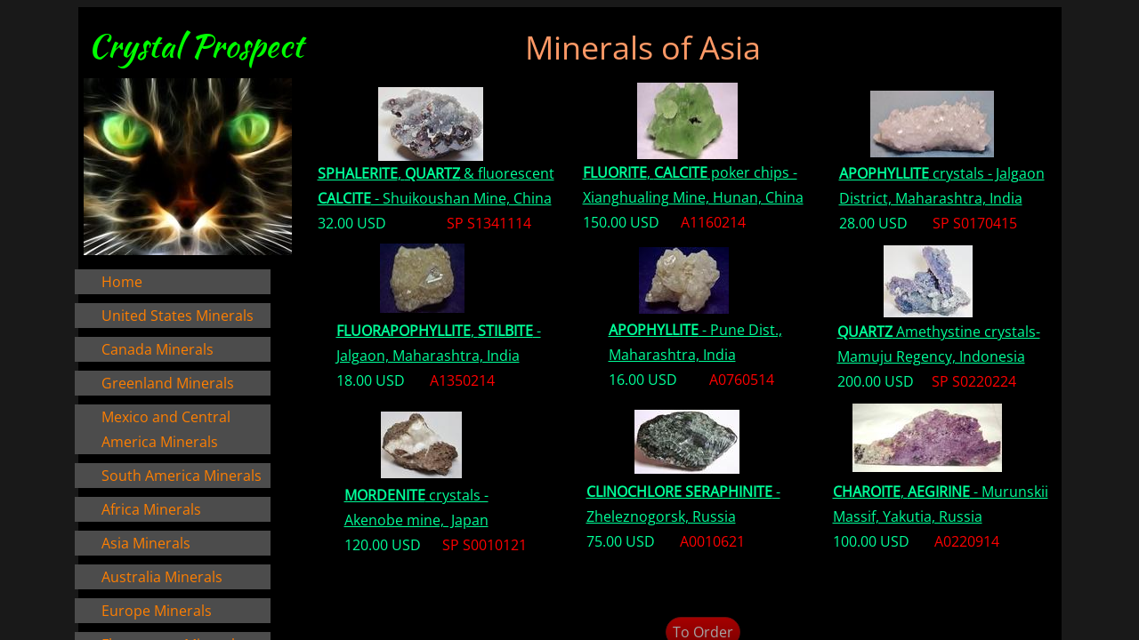

--- FILE ---
content_type: text/html; charset=utf-8
request_url: http://www.crystalprospect.rocks/asia-minerals.html
body_size: 9211
content:
 <!DOCTYPE html><html lang="en" dir="ltr" data-tcc-ignore=""><head><title>Asia Minerals</title><meta http-equiv="content-type" content="text/html; charset=UTF-8"><meta http-equiv="X-UA-Compatible" content="IE=edge,chrome=1"><link rel="stylesheet" type="text/css" href="site.css?v="><script> if (typeof ($sf) === "undefined") { $sf = { baseUrl: "https://img1.wsimg.com/wst/v7/WSB7_J_20251020_0854_WSB-20593_6210/v2", skin: "app", preload: 0, require: { jquery: "https://img1.wsimg.com/wst/v7/WSB7_J_20251020_0854_WSB-20593_6210/v2/libs/jquery/jq.js", paths: { "wsbcore": "common/wsb/core", "knockout": "libs/knockout/knockout" } } }; } </script><script id="duel" src="//img1.wsimg.com/starfield/duel/v2.5.8/duel.js?appid=O3BkA5J1#TzNCa0E1SjF2Mi41Ljdwcm9k"></script><script> define('jquery', ['jq!starfield/jquery.mod'], function(m) { return m; }); define('appconfig', [], { documentDownloadBaseUrl: 'https://nebula.wsimg.com' }); </script><meta http-equiv="Content-Location" content="asia-minerals.html"><meta name="generator" content="Starfield Technologies; Go Daddy Website Builder 7.0.5350"><meta name="description" content="minerals from Asia for sale"><meta property="og:type" content="website"><meta property="og:title" content="Asia Minerals"><meta property="og:site_name" content="Crystal Prospect"><meta property="og:url" content="http://www.crystalprospect.rocks/asia-minerals.html"><meta property="og:description" content="minerals from Asia for sale"><meta property="og:image" content="https://nebula.wsimg.com/65571a5ff185a95d229114c11f1f5ec3?AccessKeyId=08DE67AD4D92AB6306DF&disposition=0&alloworigin=1"></head><body><style data-inline-fonts>/* vietnamese */
@font-face {
  font-family: 'Allura';
  font-style: normal;
  font-weight: 400;
  src: url(https://img1.wsimg.com/gfonts/s/allura/v23/9oRPNYsQpS4zjuA_hAgWDto.woff2) format('woff2');
  unicode-range: U+0102-0103, U+0110-0111, U+0128-0129, U+0168-0169, U+01A0-01A1, U+01AF-01B0, U+0300-0301, U+0303-0304, U+0308-0309, U+0323, U+0329, U+1EA0-1EF9, U+20AB;
}
/* latin-ext */
@font-face {
  font-family: 'Allura';
  font-style: normal;
  font-weight: 400;
  src: url(https://img1.wsimg.com/gfonts/s/allura/v23/9oRPNYsQpS4zjuA_hQgWDto.woff2) format('woff2');
  unicode-range: U+0100-02BA, U+02BD-02C5, U+02C7-02CC, U+02CE-02D7, U+02DD-02FF, U+0304, U+0308, U+0329, U+1D00-1DBF, U+1E00-1E9F, U+1EF2-1EFF, U+2020, U+20A0-20AB, U+20AD-20C0, U+2113, U+2C60-2C7F, U+A720-A7FF;
}
/* latin */
@font-face {
  font-family: 'Allura';
  font-style: normal;
  font-weight: 400;
  src: url(https://img1.wsimg.com/gfonts/s/allura/v23/9oRPNYsQpS4zjuA_iwgW.woff2) format('woff2');
  unicode-range: U+0000-00FF, U+0131, U+0152-0153, U+02BB-02BC, U+02C6, U+02DA, U+02DC, U+0304, U+0308, U+0329, U+2000-206F, U+20AC, U+2122, U+2191, U+2193, U+2212, U+2215, U+FEFF, U+FFFD;
}
/* cyrillic */
@font-face {
  font-family: 'Amatic SC';
  font-style: normal;
  font-weight: 400;
  src: url(https://img1.wsimg.com/gfonts/s/amaticsc/v28/TUZyzwprpvBS1izr_vOEDuSfQZQ.woff2) format('woff2');
  unicode-range: U+0301, U+0400-045F, U+0490-0491, U+04B0-04B1, U+2116;
}
/* hebrew */
@font-face {
  font-family: 'Amatic SC';
  font-style: normal;
  font-weight: 400;
  src: url(https://img1.wsimg.com/gfonts/s/amaticsc/v28/TUZyzwprpvBS1izr_vOECOSfQZQ.woff2) format('woff2');
  unicode-range: U+0307-0308, U+0590-05FF, U+200C-2010, U+20AA, U+25CC, U+FB1D-FB4F;
}
/* vietnamese */
@font-face {
  font-family: 'Amatic SC';
  font-style: normal;
  font-weight: 400;
  src: url(https://img1.wsimg.com/gfonts/s/amaticsc/v28/TUZyzwprpvBS1izr_vOEBeSfQZQ.woff2) format('woff2');
  unicode-range: U+0102-0103, U+0110-0111, U+0128-0129, U+0168-0169, U+01A0-01A1, U+01AF-01B0, U+0300-0301, U+0303-0304, U+0308-0309, U+0323, U+0329, U+1EA0-1EF9, U+20AB;
}
/* latin-ext */
@font-face {
  font-family: 'Amatic SC';
  font-style: normal;
  font-weight: 400;
  src: url(https://img1.wsimg.com/gfonts/s/amaticsc/v28/TUZyzwprpvBS1izr_vOEBOSfQZQ.woff2) format('woff2');
  unicode-range: U+0100-02BA, U+02BD-02C5, U+02C7-02CC, U+02CE-02D7, U+02DD-02FF, U+0304, U+0308, U+0329, U+1D00-1DBF, U+1E00-1E9F, U+1EF2-1EFF, U+2020, U+20A0-20AB, U+20AD-20C0, U+2113, U+2C60-2C7F, U+A720-A7FF;
}
/* latin */
@font-face {
  font-family: 'Amatic SC';
  font-style: normal;
  font-weight: 400;
  src: url(https://img1.wsimg.com/gfonts/s/amaticsc/v28/TUZyzwprpvBS1izr_vOECuSf.woff2) format('woff2');
  unicode-range: U+0000-00FF, U+0131, U+0152-0153, U+02BB-02BC, U+02C6, U+02DA, U+02DC, U+0304, U+0308, U+0329, U+2000-206F, U+20AC, U+2122, U+2191, U+2193, U+2212, U+2215, U+FEFF, U+FFFD;
}
/* vietnamese */
@font-face {
  font-family: 'Arizonia';
  font-style: normal;
  font-weight: 400;
  src: url(https://img1.wsimg.com/gfonts/s/arizonia/v23/neIIzCemt4A5qa7mv5WOFqwKUQ.woff2) format('woff2');
  unicode-range: U+0102-0103, U+0110-0111, U+0128-0129, U+0168-0169, U+01A0-01A1, U+01AF-01B0, U+0300-0301, U+0303-0304, U+0308-0309, U+0323, U+0329, U+1EA0-1EF9, U+20AB;
}
/* latin-ext */
@font-face {
  font-family: 'Arizonia';
  font-style: normal;
  font-weight: 400;
  src: url(https://img1.wsimg.com/gfonts/s/arizonia/v23/neIIzCemt4A5qa7mv5WPFqwKUQ.woff2) format('woff2');
  unicode-range: U+0100-02BA, U+02BD-02C5, U+02C7-02CC, U+02CE-02D7, U+02DD-02FF, U+0304, U+0308, U+0329, U+1D00-1DBF, U+1E00-1E9F, U+1EF2-1EFF, U+2020, U+20A0-20AB, U+20AD-20C0, U+2113, U+2C60-2C7F, U+A720-A7FF;
}
/* latin */
@font-face {
  font-family: 'Arizonia';
  font-style: normal;
  font-weight: 400;
  src: url(https://img1.wsimg.com/gfonts/s/arizonia/v23/neIIzCemt4A5qa7mv5WBFqw.woff2) format('woff2');
  unicode-range: U+0000-00FF, U+0131, U+0152-0153, U+02BB-02BC, U+02C6, U+02DA, U+02DC, U+0304, U+0308, U+0329, U+2000-206F, U+20AC, U+2122, U+2191, U+2193, U+2212, U+2215, U+FEFF, U+FFFD;
}
/* latin */
@font-face {
  font-family: 'Averia Sans Libre';
  font-style: normal;
  font-weight: 400;
  src: url(https://img1.wsimg.com/gfonts/s/averiasanslibre/v20/ga6XaxZG_G5OvCf_rt7FH3B6BHLMEdVOEoI.woff2) format('woff2');
  unicode-range: U+0000-00FF, U+0131, U+0152-0153, U+02BB-02BC, U+02C6, U+02DA, U+02DC, U+0304, U+0308, U+0329, U+2000-206F, U+20AC, U+2122, U+2191, U+2193, U+2212, U+2215, U+FEFF, U+FFFD;
}
/* latin */
@font-face {
  font-family: 'Cabin Sketch';
  font-style: normal;
  font-weight: 400;
  src: url(https://img1.wsimg.com/gfonts/s/cabinsketch/v23/QGYpz_kZZAGCONcK2A4bGOj8mNhN.woff2) format('woff2');
  unicode-range: U+0000-00FF, U+0131, U+0152-0153, U+02BB-02BC, U+02C6, U+02DA, U+02DC, U+0304, U+0308, U+0329, U+2000-206F, U+20AC, U+2122, U+2191, U+2193, U+2212, U+2215, U+FEFF, U+FFFD;
}
/* vietnamese */
@font-face {
  font-family: 'Francois One';
  font-style: normal;
  font-weight: 400;
  src: url(https://img1.wsimg.com/gfonts/s/francoisone/v22/_Xmr-H4zszafZw3A-KPSZut9zgiRi_Y.woff2) format('woff2');
  unicode-range: U+0102-0103, U+0110-0111, U+0128-0129, U+0168-0169, U+01A0-01A1, U+01AF-01B0, U+0300-0301, U+0303-0304, U+0308-0309, U+0323, U+0329, U+1EA0-1EF9, U+20AB;
}
/* latin-ext */
@font-face {
  font-family: 'Francois One';
  font-style: normal;
  font-weight: 400;
  src: url(https://img1.wsimg.com/gfonts/s/francoisone/v22/_Xmr-H4zszafZw3A-KPSZut9zwiRi_Y.woff2) format('woff2');
  unicode-range: U+0100-02BA, U+02BD-02C5, U+02C7-02CC, U+02CE-02D7, U+02DD-02FF, U+0304, U+0308, U+0329, U+1D00-1DBF, U+1E00-1E9F, U+1EF2-1EFF, U+2020, U+20A0-20AB, U+20AD-20C0, U+2113, U+2C60-2C7F, U+A720-A7FF;
}
/* latin */
@font-face {
  font-family: 'Francois One';
  font-style: normal;
  font-weight: 400;
  src: url(https://img1.wsimg.com/gfonts/s/francoisone/v22/_Xmr-H4zszafZw3A-KPSZut9wQiR.woff2) format('woff2');
  unicode-range: U+0000-00FF, U+0131, U+0152-0153, U+02BB-02BC, U+02C6, U+02DA, U+02DC, U+0304, U+0308, U+0329, U+2000-206F, U+20AC, U+2122, U+2191, U+2193, U+2212, U+2215, U+FEFF, U+FFFD;
}
/* latin-ext */
@font-face {
  font-family: 'Fredericka the Great';
  font-style: normal;
  font-weight: 400;
  src: url(https://img1.wsimg.com/gfonts/s/frederickathegreat/v23/9Bt33CxNwt7aOctW2xjbCstzwVKsIBVV--StxbcVcg.woff2) format('woff2');
  unicode-range: U+0100-02BA, U+02BD-02C5, U+02C7-02CC, U+02CE-02D7, U+02DD-02FF, U+0304, U+0308, U+0329, U+1D00-1DBF, U+1E00-1E9F, U+1EF2-1EFF, U+2020, U+20A0-20AB, U+20AD-20C0, U+2113, U+2C60-2C7F, U+A720-A7FF;
}
/* latin */
@font-face {
  font-family: 'Fredericka the Great';
  font-style: normal;
  font-weight: 400;
  src: url(https://img1.wsimg.com/gfonts/s/frederickathegreat/v23/9Bt33CxNwt7aOctW2xjbCstzwVKsIBVV--Sjxbc.woff2) format('woff2');
  unicode-range: U+0000-00FF, U+0131, U+0152-0153, U+02BB-02BC, U+02C6, U+02DA, U+02DC, U+0304, U+0308, U+0329, U+2000-206F, U+20AC, U+2122, U+2191, U+2193, U+2212, U+2215, U+FEFF, U+FFFD;
}
/* latin */
@font-face {
  font-family: 'Jacques Francois Shadow';
  font-style: normal;
  font-weight: 400;
  src: url(https://img1.wsimg.com/gfonts/s/jacquesfrancoisshadow/v27/KR1FBtOz8PKTMk-kqdkLVrvR0ECFrB6Pin-2_p8Suno.woff2) format('woff2');
  unicode-range: U+0000-00FF, U+0131, U+0152-0153, U+02BB-02BC, U+02C6, U+02DA, U+02DC, U+0304, U+0308, U+0329, U+2000-206F, U+20AC, U+2122, U+2191, U+2193, U+2212, U+2215, U+FEFF, U+FFFD;
}
/* latin */
@font-face {
  font-family: 'Josefin Slab';
  font-style: normal;
  font-weight: 400;
  src: url(https://img1.wsimg.com/gfonts/s/josefinslab/v29/lW-swjwOK3Ps5GSJlNNkMalNpiZe_ldbOR4W71msR349Kg.woff2) format('woff2');
  unicode-range: U+0000-00FF, U+0131, U+0152-0153, U+02BB-02BC, U+02C6, U+02DA, U+02DC, U+0304, U+0308, U+0329, U+2000-206F, U+20AC, U+2122, U+2191, U+2193, U+2212, U+2215, U+FEFF, U+FFFD;
}
/* latin-ext */
@font-face {
  font-family: 'Kaushan Script';
  font-style: normal;
  font-weight: 400;
  src: url(https://img1.wsimg.com/gfonts/s/kaushanscript/v19/vm8vdRfvXFLG3OLnsO15WYS5DG72wNJHMw.woff2) format('woff2');
  unicode-range: U+0100-02BA, U+02BD-02C5, U+02C7-02CC, U+02CE-02D7, U+02DD-02FF, U+0304, U+0308, U+0329, U+1D00-1DBF, U+1E00-1E9F, U+1EF2-1EFF, U+2020, U+20A0-20AB, U+20AD-20C0, U+2113, U+2C60-2C7F, U+A720-A7FF;
}
/* latin */
@font-face {
  font-family: 'Kaushan Script';
  font-style: normal;
  font-weight: 400;
  src: url(https://img1.wsimg.com/gfonts/s/kaushanscript/v19/vm8vdRfvXFLG3OLnsO15WYS5DG74wNI.woff2) format('woff2');
  unicode-range: U+0000-00FF, U+0131, U+0152-0153, U+02BB-02BC, U+02C6, U+02DA, U+02DC, U+0304, U+0308, U+0329, U+2000-206F, U+20AC, U+2122, U+2191, U+2193, U+2212, U+2215, U+FEFF, U+FFFD;
}
/* latin-ext */
@font-face {
  font-family: 'Love Ya Like A Sister';
  font-style: normal;
  font-weight: 400;
  src: url(https://img1.wsimg.com/gfonts/s/loveyalikeasister/v23/R70EjzUBlOqPeouhFDfR80-0FhOqJubN-BeL-3xdgGE.woff2) format('woff2');
  unicode-range: U+0100-02BA, U+02BD-02C5, U+02C7-02CC, U+02CE-02D7, U+02DD-02FF, U+0304, U+0308, U+0329, U+1D00-1DBF, U+1E00-1E9F, U+1EF2-1EFF, U+2020, U+20A0-20AB, U+20AD-20C0, U+2113, U+2C60-2C7F, U+A720-A7FF;
}
/* latin */
@font-face {
  font-family: 'Love Ya Like A Sister';
  font-style: normal;
  font-weight: 400;
  src: url(https://img1.wsimg.com/gfonts/s/loveyalikeasister/v23/R70EjzUBlOqPeouhFDfR80-0FhOqJubN-BeL9Xxd.woff2) format('woff2');
  unicode-range: U+0000-00FF, U+0131, U+0152-0153, U+02BB-02BC, U+02C6, U+02DA, U+02DC, U+0304, U+0308, U+0329, U+2000-206F, U+20AC, U+2122, U+2191, U+2193, U+2212, U+2215, U+FEFF, U+FFFD;
}
/* cyrillic-ext */
@font-face {
  font-family: 'Merriweather';
  font-style: normal;
  font-weight: 400;
  font-stretch: 100%;
  src: url(https://img1.wsimg.com/gfonts/s/merriweather/v33/u-4D0qyriQwlOrhSvowK_l5UcA6zuSYEqOzpPe3HOZJ5eX1WtLaQwmYiScCmDxhtNOKl8yDr3icaGV31GvU.woff2) format('woff2');
  unicode-range: U+0460-052F, U+1C80-1C8A, U+20B4, U+2DE0-2DFF, U+A640-A69F, U+FE2E-FE2F;
}
/* cyrillic */
@font-face {
  font-family: 'Merriweather';
  font-style: normal;
  font-weight: 400;
  font-stretch: 100%;
  src: url(https://img1.wsimg.com/gfonts/s/merriweather/v33/u-4D0qyriQwlOrhSvowK_l5UcA6zuSYEqOzpPe3HOZJ5eX1WtLaQwmYiScCmDxhtNOKl8yDr3icaEF31GvU.woff2) format('woff2');
  unicode-range: U+0301, U+0400-045F, U+0490-0491, U+04B0-04B1, U+2116;
}
/* vietnamese */
@font-face {
  font-family: 'Merriweather';
  font-style: normal;
  font-weight: 400;
  font-stretch: 100%;
  src: url(https://img1.wsimg.com/gfonts/s/merriweather/v33/u-4D0qyriQwlOrhSvowK_l5UcA6zuSYEqOzpPe3HOZJ5eX1WtLaQwmYiScCmDxhtNOKl8yDr3icaG131GvU.woff2) format('woff2');
  unicode-range: U+0102-0103, U+0110-0111, U+0128-0129, U+0168-0169, U+01A0-01A1, U+01AF-01B0, U+0300-0301, U+0303-0304, U+0308-0309, U+0323, U+0329, U+1EA0-1EF9, U+20AB;
}
/* latin-ext */
@font-face {
  font-family: 'Merriweather';
  font-style: normal;
  font-weight: 400;
  font-stretch: 100%;
  src: url(https://img1.wsimg.com/gfonts/s/merriweather/v33/u-4D0qyriQwlOrhSvowK_l5UcA6zuSYEqOzpPe3HOZJ5eX1WtLaQwmYiScCmDxhtNOKl8yDr3icaGl31GvU.woff2) format('woff2');
  unicode-range: U+0100-02BA, U+02BD-02C5, U+02C7-02CC, U+02CE-02D7, U+02DD-02FF, U+0304, U+0308, U+0329, U+1D00-1DBF, U+1E00-1E9F, U+1EF2-1EFF, U+2020, U+20A0-20AB, U+20AD-20C0, U+2113, U+2C60-2C7F, U+A720-A7FF;
}
/* latin */
@font-face {
  font-family: 'Merriweather';
  font-style: normal;
  font-weight: 400;
  font-stretch: 100%;
  src: url(https://img1.wsimg.com/gfonts/s/merriweather/v33/u-4D0qyriQwlOrhSvowK_l5UcA6zuSYEqOzpPe3HOZJ5eX1WtLaQwmYiScCmDxhtNOKl8yDr3icaFF31.woff2) format('woff2');
  unicode-range: U+0000-00FF, U+0131, U+0152-0153, U+02BB-02BC, U+02C6, U+02DA, U+02DC, U+0304, U+0308, U+0329, U+2000-206F, U+20AC, U+2122, U+2191, U+2193, U+2212, U+2215, U+FEFF, U+FFFD;
}
/* latin-ext */
@font-face {
  font-family: 'Offside';
  font-style: normal;
  font-weight: 400;
  src: url(https://img1.wsimg.com/gfonts/s/offside/v26/HI_KiYMWKa9QrAykc5joR6-d.woff2) format('woff2');
  unicode-range: U+0100-02BA, U+02BD-02C5, U+02C7-02CC, U+02CE-02D7, U+02DD-02FF, U+0304, U+0308, U+0329, U+1D00-1DBF, U+1E00-1E9F, U+1EF2-1EFF, U+2020, U+20A0-20AB, U+20AD-20C0, U+2113, U+2C60-2C7F, U+A720-A7FF;
}
/* latin */
@font-face {
  font-family: 'Offside';
  font-style: normal;
  font-weight: 400;
  src: url(https://img1.wsimg.com/gfonts/s/offside/v26/HI_KiYMWKa9QrAykc5boRw.woff2) format('woff2');
  unicode-range: U+0000-00FF, U+0131, U+0152-0153, U+02BB-02BC, U+02C6, U+02DA, U+02DC, U+0304, U+0308, U+0329, U+2000-206F, U+20AC, U+2122, U+2191, U+2193, U+2212, U+2215, U+FEFF, U+FFFD;
}
/* cyrillic-ext */
@font-face {
  font-family: 'Open Sans';
  font-style: normal;
  font-weight: 400;
  font-stretch: 100%;
  src: url(https://img1.wsimg.com/gfonts/s/opensans/v44/memSYaGs126MiZpBA-UvWbX2vVnXBbObj2OVZyOOSr4dVJWUgsjZ0B4taVIGxA.woff2) format('woff2');
  unicode-range: U+0460-052F, U+1C80-1C8A, U+20B4, U+2DE0-2DFF, U+A640-A69F, U+FE2E-FE2F;
}
/* cyrillic */
@font-face {
  font-family: 'Open Sans';
  font-style: normal;
  font-weight: 400;
  font-stretch: 100%;
  src: url(https://img1.wsimg.com/gfonts/s/opensans/v44/memSYaGs126MiZpBA-UvWbX2vVnXBbObj2OVZyOOSr4dVJWUgsjZ0B4kaVIGxA.woff2) format('woff2');
  unicode-range: U+0301, U+0400-045F, U+0490-0491, U+04B0-04B1, U+2116;
}
/* greek-ext */
@font-face {
  font-family: 'Open Sans';
  font-style: normal;
  font-weight: 400;
  font-stretch: 100%;
  src: url(https://img1.wsimg.com/gfonts/s/opensans/v44/memSYaGs126MiZpBA-UvWbX2vVnXBbObj2OVZyOOSr4dVJWUgsjZ0B4saVIGxA.woff2) format('woff2');
  unicode-range: U+1F00-1FFF;
}
/* greek */
@font-face {
  font-family: 'Open Sans';
  font-style: normal;
  font-weight: 400;
  font-stretch: 100%;
  src: url(https://img1.wsimg.com/gfonts/s/opensans/v44/memSYaGs126MiZpBA-UvWbX2vVnXBbObj2OVZyOOSr4dVJWUgsjZ0B4jaVIGxA.woff2) format('woff2');
  unicode-range: U+0370-0377, U+037A-037F, U+0384-038A, U+038C, U+038E-03A1, U+03A3-03FF;
}
/* hebrew */
@font-face {
  font-family: 'Open Sans';
  font-style: normal;
  font-weight: 400;
  font-stretch: 100%;
  src: url(https://img1.wsimg.com/gfonts/s/opensans/v44/memSYaGs126MiZpBA-UvWbX2vVnXBbObj2OVZyOOSr4dVJWUgsjZ0B4iaVIGxA.woff2) format('woff2');
  unicode-range: U+0307-0308, U+0590-05FF, U+200C-2010, U+20AA, U+25CC, U+FB1D-FB4F;
}
/* math */
@font-face {
  font-family: 'Open Sans';
  font-style: normal;
  font-weight: 400;
  font-stretch: 100%;
  src: url(https://img1.wsimg.com/gfonts/s/opensans/v44/memSYaGs126MiZpBA-UvWbX2vVnXBbObj2OVZyOOSr4dVJWUgsjZ0B5caVIGxA.woff2) format('woff2');
  unicode-range: U+0302-0303, U+0305, U+0307-0308, U+0310, U+0312, U+0315, U+031A, U+0326-0327, U+032C, U+032F-0330, U+0332-0333, U+0338, U+033A, U+0346, U+034D, U+0391-03A1, U+03A3-03A9, U+03B1-03C9, U+03D1, U+03D5-03D6, U+03F0-03F1, U+03F4-03F5, U+2016-2017, U+2034-2038, U+203C, U+2040, U+2043, U+2047, U+2050, U+2057, U+205F, U+2070-2071, U+2074-208E, U+2090-209C, U+20D0-20DC, U+20E1, U+20E5-20EF, U+2100-2112, U+2114-2115, U+2117-2121, U+2123-214F, U+2190, U+2192, U+2194-21AE, U+21B0-21E5, U+21F1-21F2, U+21F4-2211, U+2213-2214, U+2216-22FF, U+2308-230B, U+2310, U+2319, U+231C-2321, U+2336-237A, U+237C, U+2395, U+239B-23B7, U+23D0, U+23DC-23E1, U+2474-2475, U+25AF, U+25B3, U+25B7, U+25BD, U+25C1, U+25CA, U+25CC, U+25FB, U+266D-266F, U+27C0-27FF, U+2900-2AFF, U+2B0E-2B11, U+2B30-2B4C, U+2BFE, U+3030, U+FF5B, U+FF5D, U+1D400-1D7FF, U+1EE00-1EEFF;
}
/* symbols */
@font-face {
  font-family: 'Open Sans';
  font-style: normal;
  font-weight: 400;
  font-stretch: 100%;
  src: url(https://img1.wsimg.com/gfonts/s/opensans/v44/memSYaGs126MiZpBA-UvWbX2vVnXBbObj2OVZyOOSr4dVJWUgsjZ0B5OaVIGxA.woff2) format('woff2');
  unicode-range: U+0001-000C, U+000E-001F, U+007F-009F, U+20DD-20E0, U+20E2-20E4, U+2150-218F, U+2190, U+2192, U+2194-2199, U+21AF, U+21E6-21F0, U+21F3, U+2218-2219, U+2299, U+22C4-22C6, U+2300-243F, U+2440-244A, U+2460-24FF, U+25A0-27BF, U+2800-28FF, U+2921-2922, U+2981, U+29BF, U+29EB, U+2B00-2BFF, U+4DC0-4DFF, U+FFF9-FFFB, U+10140-1018E, U+10190-1019C, U+101A0, U+101D0-101FD, U+102E0-102FB, U+10E60-10E7E, U+1D2C0-1D2D3, U+1D2E0-1D37F, U+1F000-1F0FF, U+1F100-1F1AD, U+1F1E6-1F1FF, U+1F30D-1F30F, U+1F315, U+1F31C, U+1F31E, U+1F320-1F32C, U+1F336, U+1F378, U+1F37D, U+1F382, U+1F393-1F39F, U+1F3A7-1F3A8, U+1F3AC-1F3AF, U+1F3C2, U+1F3C4-1F3C6, U+1F3CA-1F3CE, U+1F3D4-1F3E0, U+1F3ED, U+1F3F1-1F3F3, U+1F3F5-1F3F7, U+1F408, U+1F415, U+1F41F, U+1F426, U+1F43F, U+1F441-1F442, U+1F444, U+1F446-1F449, U+1F44C-1F44E, U+1F453, U+1F46A, U+1F47D, U+1F4A3, U+1F4B0, U+1F4B3, U+1F4B9, U+1F4BB, U+1F4BF, U+1F4C8-1F4CB, U+1F4D6, U+1F4DA, U+1F4DF, U+1F4E3-1F4E6, U+1F4EA-1F4ED, U+1F4F7, U+1F4F9-1F4FB, U+1F4FD-1F4FE, U+1F503, U+1F507-1F50B, U+1F50D, U+1F512-1F513, U+1F53E-1F54A, U+1F54F-1F5FA, U+1F610, U+1F650-1F67F, U+1F687, U+1F68D, U+1F691, U+1F694, U+1F698, U+1F6AD, U+1F6B2, U+1F6B9-1F6BA, U+1F6BC, U+1F6C6-1F6CF, U+1F6D3-1F6D7, U+1F6E0-1F6EA, U+1F6F0-1F6F3, U+1F6F7-1F6FC, U+1F700-1F7FF, U+1F800-1F80B, U+1F810-1F847, U+1F850-1F859, U+1F860-1F887, U+1F890-1F8AD, U+1F8B0-1F8BB, U+1F8C0-1F8C1, U+1F900-1F90B, U+1F93B, U+1F946, U+1F984, U+1F996, U+1F9E9, U+1FA00-1FA6F, U+1FA70-1FA7C, U+1FA80-1FA89, U+1FA8F-1FAC6, U+1FACE-1FADC, U+1FADF-1FAE9, U+1FAF0-1FAF8, U+1FB00-1FBFF;
}
/* vietnamese */
@font-face {
  font-family: 'Open Sans';
  font-style: normal;
  font-weight: 400;
  font-stretch: 100%;
  src: url(https://img1.wsimg.com/gfonts/s/opensans/v44/memSYaGs126MiZpBA-UvWbX2vVnXBbObj2OVZyOOSr4dVJWUgsjZ0B4vaVIGxA.woff2) format('woff2');
  unicode-range: U+0102-0103, U+0110-0111, U+0128-0129, U+0168-0169, U+01A0-01A1, U+01AF-01B0, U+0300-0301, U+0303-0304, U+0308-0309, U+0323, U+0329, U+1EA0-1EF9, U+20AB;
}
/* latin-ext */
@font-face {
  font-family: 'Open Sans';
  font-style: normal;
  font-weight: 400;
  font-stretch: 100%;
  src: url(https://img1.wsimg.com/gfonts/s/opensans/v44/memSYaGs126MiZpBA-UvWbX2vVnXBbObj2OVZyOOSr4dVJWUgsjZ0B4uaVIGxA.woff2) format('woff2');
  unicode-range: U+0100-02BA, U+02BD-02C5, U+02C7-02CC, U+02CE-02D7, U+02DD-02FF, U+0304, U+0308, U+0329, U+1D00-1DBF, U+1E00-1E9F, U+1EF2-1EFF, U+2020, U+20A0-20AB, U+20AD-20C0, U+2113, U+2C60-2C7F, U+A720-A7FF;
}
/* latin */
@font-face {
  font-family: 'Open Sans';
  font-style: normal;
  font-weight: 400;
  font-stretch: 100%;
  src: url(https://img1.wsimg.com/gfonts/s/opensans/v44/memSYaGs126MiZpBA-UvWbX2vVnXBbObj2OVZyOOSr4dVJWUgsjZ0B4gaVI.woff2) format('woff2');
  unicode-range: U+0000-00FF, U+0131, U+0152-0153, U+02BB-02BC, U+02C6, U+02DA, U+02DC, U+0304, U+0308, U+0329, U+2000-206F, U+20AC, U+2122, U+2191, U+2193, U+2212, U+2215, U+FEFF, U+FFFD;
}
/* cyrillic-ext */
@font-face {
  font-family: 'Oswald';
  font-style: normal;
  font-weight: 400;
  src: url(https://img1.wsimg.com/gfonts/s/oswald/v57/TK3_WkUHHAIjg75cFRf3bXL8LICs1_FvsUtiZTaR.woff2) format('woff2');
  unicode-range: U+0460-052F, U+1C80-1C8A, U+20B4, U+2DE0-2DFF, U+A640-A69F, U+FE2E-FE2F;
}
/* cyrillic */
@font-face {
  font-family: 'Oswald';
  font-style: normal;
  font-weight: 400;
  src: url(https://img1.wsimg.com/gfonts/s/oswald/v57/TK3_WkUHHAIjg75cFRf3bXL8LICs1_FvsUJiZTaR.woff2) format('woff2');
  unicode-range: U+0301, U+0400-045F, U+0490-0491, U+04B0-04B1, U+2116;
}
/* vietnamese */
@font-face {
  font-family: 'Oswald';
  font-style: normal;
  font-weight: 400;
  src: url(https://img1.wsimg.com/gfonts/s/oswald/v57/TK3_WkUHHAIjg75cFRf3bXL8LICs1_FvsUliZTaR.woff2) format('woff2');
  unicode-range: U+0102-0103, U+0110-0111, U+0128-0129, U+0168-0169, U+01A0-01A1, U+01AF-01B0, U+0300-0301, U+0303-0304, U+0308-0309, U+0323, U+0329, U+1EA0-1EF9, U+20AB;
}
/* latin-ext */
@font-face {
  font-family: 'Oswald';
  font-style: normal;
  font-weight: 400;
  src: url(https://img1.wsimg.com/gfonts/s/oswald/v57/TK3_WkUHHAIjg75cFRf3bXL8LICs1_FvsUhiZTaR.woff2) format('woff2');
  unicode-range: U+0100-02BA, U+02BD-02C5, U+02C7-02CC, U+02CE-02D7, U+02DD-02FF, U+0304, U+0308, U+0329, U+1D00-1DBF, U+1E00-1E9F, U+1EF2-1EFF, U+2020, U+20A0-20AB, U+20AD-20C0, U+2113, U+2C60-2C7F, U+A720-A7FF;
}
/* latin */
@font-face {
  font-family: 'Oswald';
  font-style: normal;
  font-weight: 400;
  src: url(https://img1.wsimg.com/gfonts/s/oswald/v57/TK3_WkUHHAIjg75cFRf3bXL8LICs1_FvsUZiZQ.woff2) format('woff2');
  unicode-range: U+0000-00FF, U+0131, U+0152-0153, U+02BB-02BC, U+02C6, U+02DA, U+02DC, U+0304, U+0308, U+0329, U+2000-206F, U+20AC, U+2122, U+2191, U+2193, U+2212, U+2215, U+FEFF, U+FFFD;
}
/* latin-ext */
@font-face {
  font-family: 'Over the Rainbow';
  font-style: normal;
  font-weight: 400;
  src: url(https://img1.wsimg.com/gfonts/s/overtherainbow/v23/11haGoXG1k_HKhMLUWz7Mc7vvW5ulvqs9eA2.woff2) format('woff2');
  unicode-range: U+0100-02BA, U+02BD-02C5, U+02C7-02CC, U+02CE-02D7, U+02DD-02FF, U+0304, U+0308, U+0329, U+1D00-1DBF, U+1E00-1E9F, U+1EF2-1EFF, U+2020, U+20A0-20AB, U+20AD-20C0, U+2113, U+2C60-2C7F, U+A720-A7FF;
}
/* latin */
@font-face {
  font-family: 'Over the Rainbow';
  font-style: normal;
  font-weight: 400;
  src: url(https://img1.wsimg.com/gfonts/s/overtherainbow/v23/11haGoXG1k_HKhMLUWz7Mc7vvW5ulvSs9Q.woff2) format('woff2');
  unicode-range: U+0000-00FF, U+0131, U+0152-0153, U+02BB-02BC, U+02C6, U+02DA, U+02DC, U+0304, U+0308, U+0329, U+2000-206F, U+20AC, U+2122, U+2191, U+2193, U+2212, U+2215, U+FEFF, U+FFFD;
}
/* cyrillic-ext */
@font-face {
  font-family: 'Pacifico';
  font-style: normal;
  font-weight: 400;
  src: url(https://img1.wsimg.com/gfonts/s/pacifico/v23/FwZY7-Qmy14u9lezJ-6K6MmTpA.woff2) format('woff2');
  unicode-range: U+0460-052F, U+1C80-1C8A, U+20B4, U+2DE0-2DFF, U+A640-A69F, U+FE2E-FE2F;
}
/* cyrillic */
@font-face {
  font-family: 'Pacifico';
  font-style: normal;
  font-weight: 400;
  src: url(https://img1.wsimg.com/gfonts/s/pacifico/v23/FwZY7-Qmy14u9lezJ-6D6MmTpA.woff2) format('woff2');
  unicode-range: U+0301, U+0400-045F, U+0490-0491, U+04B0-04B1, U+2116;
}
/* vietnamese */
@font-face {
  font-family: 'Pacifico';
  font-style: normal;
  font-weight: 400;
  src: url(https://img1.wsimg.com/gfonts/s/pacifico/v23/FwZY7-Qmy14u9lezJ-6I6MmTpA.woff2) format('woff2');
  unicode-range: U+0102-0103, U+0110-0111, U+0128-0129, U+0168-0169, U+01A0-01A1, U+01AF-01B0, U+0300-0301, U+0303-0304, U+0308-0309, U+0323, U+0329, U+1EA0-1EF9, U+20AB;
}
/* latin-ext */
@font-face {
  font-family: 'Pacifico';
  font-style: normal;
  font-weight: 400;
  src: url(https://img1.wsimg.com/gfonts/s/pacifico/v23/FwZY7-Qmy14u9lezJ-6J6MmTpA.woff2) format('woff2');
  unicode-range: U+0100-02BA, U+02BD-02C5, U+02C7-02CC, U+02CE-02D7, U+02DD-02FF, U+0304, U+0308, U+0329, U+1D00-1DBF, U+1E00-1E9F, U+1EF2-1EFF, U+2020, U+20A0-20AB, U+20AD-20C0, U+2113, U+2C60-2C7F, U+A720-A7FF;
}
/* latin */
@font-face {
  font-family: 'Pacifico';
  font-style: normal;
  font-weight: 400;
  src: url(https://img1.wsimg.com/gfonts/s/pacifico/v23/FwZY7-Qmy14u9lezJ-6H6Mk.woff2) format('woff2');
  unicode-range: U+0000-00FF, U+0131, U+0152-0153, U+02BB-02BC, U+02C6, U+02DA, U+02DC, U+0304, U+0308, U+0329, U+2000-206F, U+20AC, U+2122, U+2191, U+2193, U+2212, U+2215, U+FEFF, U+FFFD;
}
/* latin-ext */
@font-face {
  font-family: 'Romanesco';
  font-style: normal;
  font-weight: 400;
  src: url(https://img1.wsimg.com/gfonts/s/romanesco/v22/w8gYH2ozQOY7_r_J7mSX1XYKmOo.woff2) format('woff2');
  unicode-range: U+0100-02BA, U+02BD-02C5, U+02C7-02CC, U+02CE-02D7, U+02DD-02FF, U+0304, U+0308, U+0329, U+1D00-1DBF, U+1E00-1E9F, U+1EF2-1EFF, U+2020, U+20A0-20AB, U+20AD-20C0, U+2113, U+2C60-2C7F, U+A720-A7FF;
}
/* latin */
@font-face {
  font-family: 'Romanesco';
  font-style: normal;
  font-weight: 400;
  src: url(https://img1.wsimg.com/gfonts/s/romanesco/v22/w8gYH2ozQOY7_r_J7mSX23YK.woff2) format('woff2');
  unicode-range: U+0000-00FF, U+0131, U+0152-0153, U+02BB-02BC, U+02C6, U+02DA, U+02DC, U+0304, U+0308, U+0329, U+2000-206F, U+20AC, U+2122, U+2191, U+2193, U+2212, U+2215, U+FEFF, U+FFFD;
}
/* latin-ext */
@font-face {
  font-family: 'Sacramento';
  font-style: normal;
  font-weight: 400;
  src: url(https://img1.wsimg.com/gfonts/s/sacramento/v17/buEzpo6gcdjy0EiZMBUG4CMf_exL.woff2) format('woff2');
  unicode-range: U+0100-02BA, U+02BD-02C5, U+02C7-02CC, U+02CE-02D7, U+02DD-02FF, U+0304, U+0308, U+0329, U+1D00-1DBF, U+1E00-1E9F, U+1EF2-1EFF, U+2020, U+20A0-20AB, U+20AD-20C0, U+2113, U+2C60-2C7F, U+A720-A7FF;
}
/* latin */
@font-face {
  font-family: 'Sacramento';
  font-style: normal;
  font-weight: 400;
  src: url(https://img1.wsimg.com/gfonts/s/sacramento/v17/buEzpo6gcdjy0EiZMBUG4C0f_Q.woff2) format('woff2');
  unicode-range: U+0000-00FF, U+0131, U+0152-0153, U+02BB-02BC, U+02C6, U+02DA, U+02DC, U+0304, U+0308, U+0329, U+2000-206F, U+20AC, U+2122, U+2191, U+2193, U+2212, U+2215, U+FEFF, U+FFFD;
}
/* latin-ext */
@font-face {
  font-family: 'Seaweed Script';
  font-style: normal;
  font-weight: 400;
  src: url(https://img1.wsimg.com/gfonts/s/seaweedscript/v17/bx6cNx6Tne2pxOATYE8C_Rsoe3WA8qY2VQ.woff2) format('woff2');
  unicode-range: U+0100-02BA, U+02BD-02C5, U+02C7-02CC, U+02CE-02D7, U+02DD-02FF, U+0304, U+0308, U+0329, U+1D00-1DBF, U+1E00-1E9F, U+1EF2-1EFF, U+2020, U+20A0-20AB, U+20AD-20C0, U+2113, U+2C60-2C7F, U+A720-A7FF;
}
/* latin */
@font-face {
  font-family: 'Seaweed Script';
  font-style: normal;
  font-weight: 400;
  src: url(https://img1.wsimg.com/gfonts/s/seaweedscript/v17/bx6cNx6Tne2pxOATYE8C_Rsoe3WO8qY.woff2) format('woff2');
  unicode-range: U+0000-00FF, U+0131, U+0152-0153, U+02BB-02BC, U+02C6, U+02DA, U+02DC, U+0304, U+0308, U+0329, U+2000-206F, U+20AC, U+2122, U+2191, U+2193, U+2212, U+2215, U+FEFF, U+FFFD;
}
/* latin-ext */
@font-face {
  font-family: 'Special Elite';
  font-style: normal;
  font-weight: 400;
  src: url(https://img1.wsimg.com/gfonts/s/specialelite/v20/XLYgIZbkc4JPUL5CVArUVL0ntn4OSEFt.woff2) format('woff2');
  unicode-range: U+0100-02BA, U+02BD-02C5, U+02C7-02CC, U+02CE-02D7, U+02DD-02FF, U+0304, U+0308, U+0329, U+1D00-1DBF, U+1E00-1E9F, U+1EF2-1EFF, U+2020, U+20A0-20AB, U+20AD-20C0, U+2113, U+2C60-2C7F, U+A720-A7FF;
}
/* latin */
@font-face {
  font-family: 'Special Elite';
  font-style: normal;
  font-weight: 400;
  src: url(https://img1.wsimg.com/gfonts/s/specialelite/v20/XLYgIZbkc4JPUL5CVArUVL0ntnAOSA.woff2) format('woff2');
  unicode-range: U+0000-00FF, U+0131, U+0152-0153, U+02BB-02BC, U+02C6, U+02DA, U+02DC, U+0304, U+0308, U+0329, U+2000-206F, U+20AC, U+2122, U+2191, U+2193, U+2212, U+2215, U+FEFF, U+FFFD;
}

/* cyrillic-ext */
@font-face {
  font-family: 'Open Sans';
  font-style: normal;
  font-weight: 400;
  font-stretch: 100%;
  src: url(https://img1.wsimg.com/gfonts/s/opensans/v44/memSYaGs126MiZpBA-UvWbX2vVnXBbObj2OVZyOOSr4dVJWUgsjZ0B4taVIGxA.woff2) format('woff2');
  unicode-range: U+0460-052F, U+1C80-1C8A, U+20B4, U+2DE0-2DFF, U+A640-A69F, U+FE2E-FE2F;
}
/* cyrillic */
@font-face {
  font-family: 'Open Sans';
  font-style: normal;
  font-weight: 400;
  font-stretch: 100%;
  src: url(https://img1.wsimg.com/gfonts/s/opensans/v44/memSYaGs126MiZpBA-UvWbX2vVnXBbObj2OVZyOOSr4dVJWUgsjZ0B4kaVIGxA.woff2) format('woff2');
  unicode-range: U+0301, U+0400-045F, U+0490-0491, U+04B0-04B1, U+2116;
}
/* greek-ext */
@font-face {
  font-family: 'Open Sans';
  font-style: normal;
  font-weight: 400;
  font-stretch: 100%;
  src: url(https://img1.wsimg.com/gfonts/s/opensans/v44/memSYaGs126MiZpBA-UvWbX2vVnXBbObj2OVZyOOSr4dVJWUgsjZ0B4saVIGxA.woff2) format('woff2');
  unicode-range: U+1F00-1FFF;
}
/* greek */
@font-face {
  font-family: 'Open Sans';
  font-style: normal;
  font-weight: 400;
  font-stretch: 100%;
  src: url(https://img1.wsimg.com/gfonts/s/opensans/v44/memSYaGs126MiZpBA-UvWbX2vVnXBbObj2OVZyOOSr4dVJWUgsjZ0B4jaVIGxA.woff2) format('woff2');
  unicode-range: U+0370-0377, U+037A-037F, U+0384-038A, U+038C, U+038E-03A1, U+03A3-03FF;
}
/* hebrew */
@font-face {
  font-family: 'Open Sans';
  font-style: normal;
  font-weight: 400;
  font-stretch: 100%;
  src: url(https://img1.wsimg.com/gfonts/s/opensans/v44/memSYaGs126MiZpBA-UvWbX2vVnXBbObj2OVZyOOSr4dVJWUgsjZ0B4iaVIGxA.woff2) format('woff2');
  unicode-range: U+0307-0308, U+0590-05FF, U+200C-2010, U+20AA, U+25CC, U+FB1D-FB4F;
}
/* math */
@font-face {
  font-family: 'Open Sans';
  font-style: normal;
  font-weight: 400;
  font-stretch: 100%;
  src: url(https://img1.wsimg.com/gfonts/s/opensans/v44/memSYaGs126MiZpBA-UvWbX2vVnXBbObj2OVZyOOSr4dVJWUgsjZ0B5caVIGxA.woff2) format('woff2');
  unicode-range: U+0302-0303, U+0305, U+0307-0308, U+0310, U+0312, U+0315, U+031A, U+0326-0327, U+032C, U+032F-0330, U+0332-0333, U+0338, U+033A, U+0346, U+034D, U+0391-03A1, U+03A3-03A9, U+03B1-03C9, U+03D1, U+03D5-03D6, U+03F0-03F1, U+03F4-03F5, U+2016-2017, U+2034-2038, U+203C, U+2040, U+2043, U+2047, U+2050, U+2057, U+205F, U+2070-2071, U+2074-208E, U+2090-209C, U+20D0-20DC, U+20E1, U+20E5-20EF, U+2100-2112, U+2114-2115, U+2117-2121, U+2123-214F, U+2190, U+2192, U+2194-21AE, U+21B0-21E5, U+21F1-21F2, U+21F4-2211, U+2213-2214, U+2216-22FF, U+2308-230B, U+2310, U+2319, U+231C-2321, U+2336-237A, U+237C, U+2395, U+239B-23B7, U+23D0, U+23DC-23E1, U+2474-2475, U+25AF, U+25B3, U+25B7, U+25BD, U+25C1, U+25CA, U+25CC, U+25FB, U+266D-266F, U+27C0-27FF, U+2900-2AFF, U+2B0E-2B11, U+2B30-2B4C, U+2BFE, U+3030, U+FF5B, U+FF5D, U+1D400-1D7FF, U+1EE00-1EEFF;
}
/* symbols */
@font-face {
  font-family: 'Open Sans';
  font-style: normal;
  font-weight: 400;
  font-stretch: 100%;
  src: url(https://img1.wsimg.com/gfonts/s/opensans/v44/memSYaGs126MiZpBA-UvWbX2vVnXBbObj2OVZyOOSr4dVJWUgsjZ0B5OaVIGxA.woff2) format('woff2');
  unicode-range: U+0001-000C, U+000E-001F, U+007F-009F, U+20DD-20E0, U+20E2-20E4, U+2150-218F, U+2190, U+2192, U+2194-2199, U+21AF, U+21E6-21F0, U+21F3, U+2218-2219, U+2299, U+22C4-22C6, U+2300-243F, U+2440-244A, U+2460-24FF, U+25A0-27BF, U+2800-28FF, U+2921-2922, U+2981, U+29BF, U+29EB, U+2B00-2BFF, U+4DC0-4DFF, U+FFF9-FFFB, U+10140-1018E, U+10190-1019C, U+101A0, U+101D0-101FD, U+102E0-102FB, U+10E60-10E7E, U+1D2C0-1D2D3, U+1D2E0-1D37F, U+1F000-1F0FF, U+1F100-1F1AD, U+1F1E6-1F1FF, U+1F30D-1F30F, U+1F315, U+1F31C, U+1F31E, U+1F320-1F32C, U+1F336, U+1F378, U+1F37D, U+1F382, U+1F393-1F39F, U+1F3A7-1F3A8, U+1F3AC-1F3AF, U+1F3C2, U+1F3C4-1F3C6, U+1F3CA-1F3CE, U+1F3D4-1F3E0, U+1F3ED, U+1F3F1-1F3F3, U+1F3F5-1F3F7, U+1F408, U+1F415, U+1F41F, U+1F426, U+1F43F, U+1F441-1F442, U+1F444, U+1F446-1F449, U+1F44C-1F44E, U+1F453, U+1F46A, U+1F47D, U+1F4A3, U+1F4B0, U+1F4B3, U+1F4B9, U+1F4BB, U+1F4BF, U+1F4C8-1F4CB, U+1F4D6, U+1F4DA, U+1F4DF, U+1F4E3-1F4E6, U+1F4EA-1F4ED, U+1F4F7, U+1F4F9-1F4FB, U+1F4FD-1F4FE, U+1F503, U+1F507-1F50B, U+1F50D, U+1F512-1F513, U+1F53E-1F54A, U+1F54F-1F5FA, U+1F610, U+1F650-1F67F, U+1F687, U+1F68D, U+1F691, U+1F694, U+1F698, U+1F6AD, U+1F6B2, U+1F6B9-1F6BA, U+1F6BC, U+1F6C6-1F6CF, U+1F6D3-1F6D7, U+1F6E0-1F6EA, U+1F6F0-1F6F3, U+1F6F7-1F6FC, U+1F700-1F7FF, U+1F800-1F80B, U+1F810-1F847, U+1F850-1F859, U+1F860-1F887, U+1F890-1F8AD, U+1F8B0-1F8BB, U+1F8C0-1F8C1, U+1F900-1F90B, U+1F93B, U+1F946, U+1F984, U+1F996, U+1F9E9, U+1FA00-1FA6F, U+1FA70-1FA7C, U+1FA80-1FA89, U+1FA8F-1FAC6, U+1FACE-1FADC, U+1FADF-1FAE9, U+1FAF0-1FAF8, U+1FB00-1FBFF;
}
/* vietnamese */
@font-face {
  font-family: 'Open Sans';
  font-style: normal;
  font-weight: 400;
  font-stretch: 100%;
  src: url(https://img1.wsimg.com/gfonts/s/opensans/v44/memSYaGs126MiZpBA-UvWbX2vVnXBbObj2OVZyOOSr4dVJWUgsjZ0B4vaVIGxA.woff2) format('woff2');
  unicode-range: U+0102-0103, U+0110-0111, U+0128-0129, U+0168-0169, U+01A0-01A1, U+01AF-01B0, U+0300-0301, U+0303-0304, U+0308-0309, U+0323, U+0329, U+1EA0-1EF9, U+20AB;
}
/* latin-ext */
@font-face {
  font-family: 'Open Sans';
  font-style: normal;
  font-weight: 400;
  font-stretch: 100%;
  src: url(https://img1.wsimg.com/gfonts/s/opensans/v44/memSYaGs126MiZpBA-UvWbX2vVnXBbObj2OVZyOOSr4dVJWUgsjZ0B4uaVIGxA.woff2) format('woff2');
  unicode-range: U+0100-02BA, U+02BD-02C5, U+02C7-02CC, U+02CE-02D7, U+02DD-02FF, U+0304, U+0308, U+0329, U+1D00-1DBF, U+1E00-1E9F, U+1EF2-1EFF, U+2020, U+20A0-20AB, U+20AD-20C0, U+2113, U+2C60-2C7F, U+A720-A7FF;
}
/* latin */
@font-face {
  font-family: 'Open Sans';
  font-style: normal;
  font-weight: 400;
  font-stretch: 100%;
  src: url(https://img1.wsimg.com/gfonts/s/opensans/v44/memSYaGs126MiZpBA-UvWbX2vVnXBbObj2OVZyOOSr4dVJWUgsjZ0B4gaVI.woff2) format('woff2');
  unicode-range: U+0000-00FF, U+0131, U+0152-0153, U+02BB-02BC, U+02C6, U+02DA, U+02DC, U+0304, U+0308, U+0329, U+2000-206F, U+20AC, U+2122, U+2191, U+2193, U+2212, U+2215, U+FEFF, U+FFFD;
}
</style><style type="text/css"> #wsb-element-41a5d6b6-986f-462f-b6c0-a3e0a38233c3{top:285px;left:-4px;position:absolute;z-index:19}#wsb-element-41a5d6b6-986f-462f-b6c0-a3e0a38233c3{width:220px;height:337px}#wsb-element-00000000-0000-0000-0000-000505436374{top:1px;left:11px;position:absolute;z-index:35}#wsb-element-00000000-0000-0000-0000-000505436374 .txt{width:250px;height:75px}#wsb-element-00000000-0000-0000-0000-000501627143{top:80px;left:6px;position:absolute;z-index:12}#wsb-element-00000000-0000-0000-0000-000501627143 .wsb-image-inner{}#wsb-element-00000000-0000-0000-0000-000501627143 .wsb-image-inner div{width:234px;height:199px;position:relative;overflow:hidden}#wsb-element-00000000-0000-0000-0000-000501627143 img{position:absolute}#wsb-element-00000000-0000-0000-0000-000501603986{top:69px;left:449px;position:absolute;z-index:11}#wsb-element-00000000-0000-0000-0000-000501603986 .wsb-image-inner{}#wsb-element-00000000-0000-0000-0000-000501603986 .wsb-image-inner div{width:98px;height:35px;position:relative;overflow:hidden}#wsb-element-00000000-0000-0000-0000-000501603986 img{position:absolute}#wsb-element-f39bd6fd-30fb-4509-a2e0-b3e407901472{top:350px;left:290px;position:absolute;z-index:1699}#wsb-element-f39bd6fd-30fb-4509-a2e0-b3e407901472 .txt{width:244px;height:87px}#wsb-element-f176f500-9a66-47b1-906e-464415cce9b8{top:349px;left:596px;position:absolute;z-index:1698}#wsb-element-f176f500-9a66-47b1-906e-464415cce9b8 .txt{width:199px;height:86px}#wsb-element-d73b69cf-c5d9-4ba0-889d-452db5cb3141{top:686px;left:660px;position:absolute;z-index:1701}#wsb-element-d73b69cf-c5d9-4ba0-889d-452db5cb3141 .wsb-button{color:#fff;border:solid 1px #a61212;-webkit-border-radius:17px;-moz-border-radius:17px;-o-border-radius:17px;border-radius:17px;background:-webkit-gradient(linear,left top,left bottom,color-stop(0,red),color-stop(1,#c00000));background:-webkit-linear-gradient(top,red 0%,#c00000 100%);background:-moz-linear-gradient(top,red 0%,#c00000 100%);background:-o-linear-gradient(top,red 0%,#c00000 100%);background:-ms-linear-gradient(top,red 0%,#c00000 100%);background:linear-gradient(to bottom,red,#c00000);filter:progid:DXImageTransform.Microsoft.gradient(gradientType=0,startColorstr='#ffff0000',endColorstr='#ffc00000');-ms-filter:progid:DXImageTransform.Microsoft.gradient(gradientType=0,startColorStr='#ffff0000',endColorStr='#ffc00000');-moz-opacity:0.65;-khtml-opacity:0.65;opacity:0.65;width:82px;height:32px}#wsb-element-d5ab8f9b-96b7-4677-b75b-06989f39e801{top:270px;left:630px;position:absolute;z-index:1697}#wsb-element-d5ab8f9b-96b7-4677-b75b-06989f39e801 .wsb-image-inner{}#wsb-element-d5ab8f9b-96b7-4677-b75b-06989f39e801 .wsb-image-inner div{width:101px;height:75px;position:relative;overflow:hidden}#wsb-element-d5ab8f9b-96b7-4677-b75b-06989f39e801 img{position:absolute}#wsb-element-d4caf5f2-0a58-4637-b7f8-f286c1ebee50{top:446px;left:870px;position:absolute;z-index:1237}#wsb-element-d4caf5f2-0a58-4637-b7f8-f286c1ebee50 .wsb-image-inner{}#wsb-element-d4caf5f2-0a58-4637-b7f8-f286c1ebee50 .wsb-image-inner div{width:168px;height:77.42px;position:relative;overflow:hidden}#wsb-element-d4caf5f2-0a58-4637-b7f8-f286c1ebee50 img{position:absolute}#wsb-element-c12065c9-a9f5-4398-af70-4204139131e4{top:94px;left:890px;position:absolute;z-index:63}#wsb-element-c12065c9-a9f5-4398-af70-4204139131e4 .wsb-image-inner{}#wsb-element-c12065c9-a9f5-4398-af70-4204139131e4 .wsb-image-inner div{width:139px;height:75px;position:relative;overflow:hidden}#wsb-element-c12065c9-a9f5-4398-af70-4204139131e4 img{position:absolute}#wsb-element-b35290e4-a130-4f8c-b0d5-8fccb9182725{top:531px;left:571px;position:absolute;z-index:2333}#wsb-element-b35290e4-a130-4f8c-b0d5-8fccb9182725 .txt{width:241px;height:87px}#wsb-element-b0bf172a-7478-4b50-bbd5-cfda429f671c{top:351px;left:853px;position:absolute;z-index:2335}#wsb-element-b0bf172a-7478-4b50-bbd5-cfda429f671c .txt{width:235px;height:87px}#wsb-element-a090636e-54d5-4c01-bc18-aa4364774bbb{top:85px;left:628px;position:absolute;z-index:1060}#wsb-element-a090636e-54d5-4c01-bc18-aa4364774bbb .wsb-image-inner{}#wsb-element-a090636e-54d5-4c01-bc18-aa4364774bbb .wsb-image-inner div{width:113px;height:86px;position:relative;overflow:hidden}#wsb-element-a090636e-54d5-4c01-bc18-aa4364774bbb img{position:absolute}#wsb-element-82408f46-92f6-47b8-a14f-33a054ebf274{top:535px;left:299px;position:absolute;z-index:1702}#wsb-element-82408f46-92f6-47b8-a14f-33a054ebf274 .txt{width:208px;height:87px}#wsb-element-691efdad-808d-40e4-99a1-c343720ec5ab{top:172px;left:567px;position:absolute;z-index:1061}#wsb-element-691efdad-808d-40e4-99a1-c343720ec5ab .txt{width:250px;height:87px}#wsb-element-6623585b-b329-4153-a179-e5ddbab251ac{top:453px;left:625px;position:absolute;z-index:2334}#wsb-element-6623585b-b329-4153-a179-e5ddbab251ac .wsb-image-inner{}#wsb-element-6623585b-b329-4153-a179-e5ddbab251ac .wsb-image-inner div{width:118px;height:72px;position:relative;overflow:hidden}#wsb-element-6623585b-b329-4153-a179-e5ddbab251ac img{position:absolute}#wsb-element-5d0fc14f-6911-4873-a92c-cef2d3cc2d01{top:455px;left:340px;position:absolute;z-index:1703}#wsb-element-5d0fc14f-6911-4873-a92c-cef2d3cc2d01 .wsb-image-inner{}#wsb-element-5d0fc14f-6911-4873-a92c-cef2d3cc2d01 .wsb-image-inner div{width:91px;height:75.09px;position:relative;overflow:hidden}#wsb-element-5d0fc14f-6911-4873-a92c-cef2d3cc2d01 img{position:absolute}#wsb-element-47daf49a-83fa-424b-a865-bfb3d381e002{top:268px;left:905px;position:absolute;z-index:2336}#wsb-element-47daf49a-83fa-424b-a865-bfb3d381e002 .wsb-image-inner{}#wsb-element-47daf49a-83fa-424b-a865-bfb3d381e002 .wsb-image-inner div{width:100px;height:81.04px;position:relative;overflow:hidden}#wsb-element-47daf49a-83fa-424b-a865-bfb3d381e002 img{position:absolute}#wsb-element-3ac88f34-3962-4494-b21d-1ef035181a09{top:90px;left:337px;position:absolute;z-index:48}#wsb-element-3ac88f34-3962-4494-b21d-1ef035181a09 .wsb-image-inner{}#wsb-element-3ac88f34-3962-4494-b21d-1ef035181a09 .wsb-image-inner div{width:118px;height:83.2px;position:relative;overflow:hidden}#wsb-element-3ac88f34-3962-4494-b21d-1ef035181a09 img{position:absolute}#wsb-element-312613ea-f307-4f7e-b327-05b290242f87{top:266px;left:339px;position:absolute;z-index:1700}#wsb-element-312613ea-f307-4f7e-b327-05b290242f87 .wsb-image-inner{}#wsb-element-312613ea-f307-4f7e-b327-05b290242f87 .wsb-image-inner div{width:95px;height:78px;position:relative;overflow:hidden}#wsb-element-312613ea-f307-4f7e-b327-05b290242f87 img{position:absolute}#wsb-element-0e16259a-9a47-4ae3-b274-8e78d470f35d{top:173px;left:855px;position:absolute;z-index:62}#wsb-element-0e16259a-9a47-4ae3-b274-8e78d470f35d .txt{width:236px;height:86px}#wsb-element-0b027289-5084-42de-81b7-746d1d97dea3{top:531px;left:848px;position:absolute;z-index:1238}#wsb-element-0b027289-5084-42de-81b7-746d1d97dea3 .txt{width:249px;height:87px}#wsb-element-0743426b-e47b-4d1a-8eec-f7cdf74191e4{top:173px;left:269px;position:absolute;z-index:47}#wsb-element-0743426b-e47b-4d1a-8eec-f7cdf74191e4 .txt{width:278px;height:86px}#wsb-element-00000000-0000-0000-0000-000505452902{top:4px;left:502px;position:absolute;z-index:40}#wsb-element-00000000-0000-0000-0000-000505452902 .txt{width:300px;height:75px} </style><div class="wsb-canvas body" style="background-color: #191919; background-position-x: center; background-position-y: bottom; background-position: center bottom; background-repeat: no-repeat; position: fixed; top: 0; bottom: 0; left: 0; right: 0; width: 100%; height: 100%; overflow: hidden;"><div class="wsb-canvas-page-container" style="position: absolute; top: 0; bottom: 0; left: 0; right: 0; width: 100%; height: 100%; overflow: auto;"><div id="wsb-canvas-template-page" class="wsb-canvas-page page" style="height: 9341px; margin: auto; width: 1105px; background-color: #000000; position: relative; margin-top: 8px"><div id="wsb-canvas-template-container" style="position: absolute;"> <div id="wsb-element-41a5d6b6-986f-462f-b6c0-a3e0a38233c3" class="wsb-element-navigation" data-type="element"> <div style="width: 220px; height: 337px;" class="wsb-nav nav_theme nav-text-left nav-vertical nav-btn-center nav-equal-width wsb-navigation-rendered-top-level-container" id="wsb-nav-41a5d6b6-986f-462f-b6c0-a3e0a38233c3"><style> #wsb-nav-41a5d6b6-986f-462f-b6c0-a3e0a38233c3.wsb-navigation-rendered-top-level-container ul > li > a {font-family:Open Sans;color:#ff7f00;} #wsb-nav-41a5d6b6-986f-462f-b6c0-a3e0a38233c3.wsb-navigation-rendered-top-level-container > ul > li > a {font-size:16px;} #wsb-nav-41a5d6b6-986f-462f-b6c0-a3e0a38233c3.wsb-navigation-rendered-top-level-container ul > li, #wsb-nav-41a5d6b6-986f-462f-b6c0-a3e0a38233c3.wsb-navigation-rendered-top-level-container > ul > li > a, #wsb-nav-41a5d6b6-986f-462f-b6c0-a3e0a38233c3.wsb-navigation-rendered-top-level-container .nav-subnav li a {background-image:none;background-color:#4c4c4c;} #wsb-nav-41a5d6b6-986f-462f-b6c0-a3e0a38233c3.wsb-navigation-rendered-top-level-container ul > li:hover, #wsb-nav-41a5d6b6-986f-462f-b6c0-a3e0a38233c3.wsb-navigation-rendered-top-level-container ul > li:hover > a, #wsb-nav-41a5d6b6-986f-462f-b6c0-a3e0a38233c3.wsb-navigation-rendered-top-level-container ul > li.active:hover, #wsb-nav-41a5d6b6-986f-462f-b6c0-a3e0a38233c3.wsb-navigation-rendered-top-level-container ul > li.active > a:hover, #wsb-nav-41a5d6b6-986f-462f-b6c0-a3e0a38233c3.wsb-navigation-rendered-top-level-container ul > li.active .nav-subnav li:hover, #wsb-nav-41a5d6b6-986f-462f-b6c0-a3e0a38233c3.wsb-navigation-rendered-top-level-container ul > li.active .nav-subnav li:hover > a {background-image:none;background-color:#003f7f !important;color:#00bf5f !important;} </style><ul class="wsb-navigation-rendered-top-level-menu "><li style="width: "><a href="home.html" target="" data-title="Home" data-pageid="00000000-0000-0000-0000-000003632844" data-url="home.html">Home</a></li><li style="width: "><a href="united-states-minerals.html" target="" data-title="United States Minerals" data-pageid="4e61dc29-3bc9-4f7a-8781-33d550c1bdf7" data-url="united-states-minerals.html">United States Minerals</a></li><li style="width: "><a href="canada-minerals.html" target="" data-title="Canada Minerals" data-pageid="00000000-0000-0000-0000-000501863641" data-url="canada-minerals.html">Canada Minerals</a></li><li style="width: "><a href="greenland-minerals.html" target="" data-title="Greenland Minerals" data-pageid="00000000-0000-0000-0000-000501864437" data-url="greenland-minerals.html">Greenland Minerals</a></li><li style="width: "><a href="mexico-and-central-america-minerals.html" target="" data-title="Mexico and Central America Minerals" data-pageid="00000000-0000-0000-0000-000501863928" data-url="mexico-and-central-america-minerals.html">Mexico and Central America Minerals</a></li><li style="width: "><a href="south-america-minerals.html" target="" data-title="South America Minerals" data-pageid="00000000-0000-0000-0000-000501864333" data-url="south-america-minerals.html">South America Minerals</a></li><li style="width: "><a href="africa-minerals.html" target="" data-title="Africa Minerals" data-pageid="00000000-0000-0000-0000-000501864515" data-url="africa-minerals.html">Africa Minerals</a></li><li style="width: " class="active"><a href="asia-minerals.html" target="" data-title="Asia Minerals" data-pageid="00000000-0000-0000-0000-000501864573" data-url="asia-minerals.html">Asia Minerals</a></li><li style="width: "><a href="australia-minerals.html" target="" data-title="Australia Minerals" data-pageid="00000000-0000-0000-0000-000501865606" data-url="australia-minerals.html">Australia Minerals</a></li><li style="width: "><a href="europe-minerals.html" target="" data-title="Europe Minerals" data-pageid="00000000-0000-0000-0000-000501864014" data-url="europe-minerals.html">Europe Minerals</a></li><li style="width: "><a href="fluorescent-minerals-1.html" target="" data-title="Fluorescent Minerals" data-pageid="7f8636bb-bb7c-4fd4-8c38-dc1dec0d8969" data-url="fluorescent-minerals-1.html">Fluorescent Minerals</a></li><li style="width: "><a href="show-schedule.html" target="" data-title="Show Schedule" data-pageid="00000000-0000-0000-0000-000510186898" data-url="show-schedule.html">Show Schedule</a></li><li style="width: "><a href="ordering-information.html" target="" data-title="Ordering Information" data-pageid="00000000-0000-0000-0000-000510190965" data-url="ordering-information.html">Ordering Information</a></li><li style="width: "><a href="mineral-gallery.html" target="" data-title="Mineral Gallery" data-pageid="00000000-0000-0000-0000-000517693163" data-url="mineral-gallery.html">Mineral Gallery</a></li><li style="width: "><a href="articles.html" target="" data-title="Articles" data-pageid="6ac68a67-350b-41ea-98d0-22eb6f79f2a5" data-url="articles.html">Articles</a></li></ul></div> </div><div id="wsb-element-00000000-0000-0000-0000-000505436374" class="wsb-element-text" data-type="element"> <div class="txt "><p><span style="color:#00FF00;"><span style="font-family: kaushan script;"><span style="font-size: 36px;">Crystal Prospect</span></span></span><br></p></div> </div><div id="wsb-element-00000000-0000-0000-0000-000501627143" class="wsb-element-image" data-type="element"> <div class="wsb-image-inner "><div class="img"><img src="https://nebula.wsimg.com/69597818268384c25b0ccbfe98356c6b?AccessKeyId=08DE67AD4D92AB6306DF&amp;disposition=0&amp;alloworigin=1" style="vertical-align:middle;width:234px;height:199px;"></div></div> </div><div id="wsb-element-f39bd6fd-30fb-4509-a2e0-b3e407901472" class="wsb-element-text" data-type="element"> <div class="txt "><h5><a href="a1350214-apophyllite-jalgaon-ind.html" target="_blank" style="color: rgb(0, 255, 153);"><span style="color:#00ff99;"><strong>FLUORAPOPHYLLITE</strong>, <strong>STILBITE</strong> - Jalgaon, Maharashtra, India</span></a><br></h5><h5><span style="color:#00ff99;">18.00 USD</span>&nbsp;&nbsp;&nbsp;&nbsp;&nbsp;&nbsp; <span style="color:#FF0000;">A1350214</span><br></h5></div> </div><div id="wsb-element-f176f500-9a66-47b1-906e-464415cce9b8" class="wsb-element-text" data-type="element"> <div class="txt "><h5><a href="a0760514-apophyllite-india.html" target="_blank" style="color: rgb(0, 255, 153);"><span style="color:#00ff99;"><strong>APOPHYLLITE</strong> - Pune Dist., Maharashtra, India</span></a><br><span style="color:#00ff99;">16.00 USD</span>&nbsp;&nbsp;&nbsp;&nbsp;&nbsp;&nbsp;&nbsp;&nbsp;<span style="color:#FF0000;"> A0760514</span><br></h5></div> </div><div id="wsb-element-d73b69cf-c5d9-4ba0-889d-452db5cb3141" class="wsb-element-button" data-type="element"> <div><a id="wsb-button-d73b69cf-c5d9-4ba0-889d-452db5cb3141" class="wsb-button customStyle " href="ordering-information.html" target="_blank"><span class="button-content wsb-button-content" style="white-space:nowrap">To Order<br></span></a></div> </div><div id="wsb-element-d5ab8f9b-96b7-4677-b75b-06989f39e801" class="wsb-element-image" data-type="element"> <div class="wsb-image-inner "><div class="img"><a href="a0760514-apophyllite-india.html" target="_blank" rel=""><img src="https://nebula.wsimg.com/a18ccba1143a58ed3ee255fd870d2830?AccessKeyId=08DE67AD4D92AB6306DF&amp;disposition=0&amp;alloworigin=1" alt="APOPHYLLITE crystals - Pune District (Poonah District), Maharashtra, India - ex Rutgers Geology Museum - for sale" style="vertical-align:middle;width:101px;height:75px;"></a></div></div> </div><div id="wsb-element-d4caf5f2-0a58-4637-b7f8-f286c1ebee50" class="wsb-element-image" data-type="element"> <div class="wsb-image-inner "><div class="img"><a href="a0220914-charoite-rus.html" target="_blank" rel=""><img src="https://nebula.wsimg.com/65571a5ff185a95d229114c11f1f5ec3?AccessKeyId=08DE67AD4D92AB6306DF&amp;disposition=0&amp;alloworigin=1" alt="CHAROITE, AEGIRINE Acmite, PECTOLITE, TINAKSITE, STEACYITE - Murunskii Massif, Chara and Tokko Rivers Confluence, Aldan Shield, Sakha Republic (Saha Republic; Yakutia), Eastern-Siberian Region, Russia - type locality" style="vertical-align:middle;width:168px;height:77px;"></a></div></div> </div><div id="wsb-element-c12065c9-a9f5-4398-af70-4204139131e4" class="wsb-element-image" data-type="element"> <div class="wsb-image-inner "><div class="img"><a href="sp-s0170415-apophyllite-crystals--jalgaon-district--maharashtra--india.html" target="_blank" rel=""><img src="https://nebula.wsimg.com/1d3f19bd2b8dc0bc2ec01201082d21de?AccessKeyId=08DE67AD4D92AB6306DF&amp;disposition=0&amp;alloworigin=1" alt="APOPHYLLITE crystals, Jalgaon District, Maharashtra, India" style="vertical-align:middle;width:139px;height:75px;"></a></div></div> </div><div id="wsb-element-b35290e4-a130-4f8c-b0d5-8fccb9182725" class="wsb-element-text" data-type="element"> <div class="txt "><h5><a href="a0010621-clinochlore-seraphinite-rus.html" target="_blank" style="color: rgb(0, 255, 153);"><span style="color:#00ff99;"><strong>CLINOCHLORE SERAPHINITE</strong> - Zheleznogorsk, Russia</span></a><br></h5><h5><span style="color:#00ff99;">75.00 USD</span>&nbsp;&nbsp;&nbsp;&nbsp;&nbsp;&nbsp; <span style="color:#FF0000;">A0010621</span><br></h5></div> </div><div id="wsb-element-b0bf172a-7478-4b50-bbd5-cfda429f671c" class="wsb-element-text" data-type="element"> <div class="txt "><h5><a href="sp-s0220224-quartz-amethystine-crystals-mamuju-regency--indonesia-purple-quartz-amethystine-crystals---mamuju-regency--west-sulawesi-province--indonesia.html" target="_blank" style="color: rgb(0, 255, 153);"><span style="color:#00ff99;"><strong>QUARTZ</strong> Amethystine crystals-<br type="_moz"></span></a></h5><h5><a href="sp-s0220224-quartz-amethystine-crystals-mamuju-regency--indonesia-purple-quartz-amethystine-crystals---mamuju-regency--west-sulawesi-province--indonesia.html" target="_blank" style="color: rgb(0, 255, 153);"><span style="color:#00ff99;">Mamuju Regency, Indonesia</span></a><span style="color:#00ff99;"><br type="_moz"></span></h5><h5><span style="color:#00ff99;">200.00 USD</span>&nbsp;&nbsp;&nbsp;&nbsp; <span style="color:#FF0000;">SP S0220224</span><br type="_moz"></h5></div> </div><div id="wsb-element-a090636e-54d5-4c01-bc18-aa4364774bbb" class="wsb-element-image" data-type="element"> <div class="wsb-image-inner "><div class="img"><a href="a1160214-fluorite-china.html" target="_blank" rel=""><img src="https://nebula.wsimg.com/d8228b1183d98149e32c15b60637dbef?AccessKeyId=08DE67AD4D92AB6306DF&amp;disposition=0&amp;alloworigin=1" alt="green Fluorescent FLUORITE, CALCITE poker chips, Xianghualing Mine (Hsianghualing Mine), Xianghualing Sn-polymetallic ore field, Linwu County, Chenzhou Prefecture, Hunan Province, China - ex Parker Minerals" style="vertical-align:middle;width:113px;height:86px;"></a></div></div> </div><div id="wsb-element-82408f46-92f6-47b8-a14f-33a054ebf274" class="wsb-element-text" data-type="element"> <div class="txt "><h5><span style="color:#00ff99;"></span><a href="sp-s0010121-mordenite-crystals---akenobe-mine-hyogo-prefecture-japan.html" target="_blank" style="color: rgb(0, 255, 153);"><span style="color:#00ff99;"><strong>MORDENITE</strong> crystals - </span></a><br></h5><h5><a href="sp-s0010121-mordenite-crystals---akenobe-mine-hyogo-prefecture-japan.html" target="_blank" style="color: rgb(0, 255, 153);"><span style="color:#00ff99;">Akenobe mine,&nbsp; Japan</span></a><span style="color:#00ff99;"><br></span></h5><h5><span style="color:#00ff99;">120.00 USD</span>&nbsp;&nbsp;&nbsp;&nbsp;&nbsp;<span style="color:#FF0000;"> SP S0010121</span><br></h5></div> </div><div id="wsb-element-691efdad-808d-40e4-99a1-c343720ec5ab" class="wsb-element-text" data-type="element"> <div class="txt "><h5><span style="color:#00ff99;"></span><a href="a1160214-fluorite-china.html" target="_blank" style="color: rgb(0, 255, 153);"><span style="color:#00ff99;"><strong>FLUORITE</strong>, <strong>CALCITE</strong> poker chips - Xianghualing Mine, Hunan, China</span></a><span style="color:#00ff99;"><br></span></h5><h5><span style="color:#00ff99;">150.00 USD</span>&nbsp;&nbsp;&nbsp;&nbsp;&nbsp; <span style="color:#FF0000;">A1160214</span><br></h5></div> </div><div id="wsb-element-6623585b-b329-4153-a179-e5ddbab251ac" class="wsb-element-image" data-type="element"> <div class="wsb-image-inner "><div class="img"><img src="https://nebula.wsimg.com/1b8c6f99d428021e5d3ec7ef325aa239?AccessKeyId=08DE67AD4D92AB6306DF&amp;disposition=0&amp;alloworigin=1" style="vertical-align:middle;width:118px;height:72px;"></div></div> </div><div id="wsb-element-5d0fc14f-6911-4873-a92c-cef2d3cc2d01" class="wsb-element-image" data-type="element"> <div class="wsb-image-inner "><div class="img"><a href="sp-s0010121-mordenite-crystals---akenobe-mine-hyogo-prefecture-japan.html" target="_blank" rel=""><img src="https://nebula.wsimg.com/fdc73d8f6af3c5836ea199a384871451?AccessKeyId=08DE67AD4D92AB6306DF&amp;disposition=0&amp;alloworigin=1" alt="Mordenite crystals - Akenobe mine Hyogo Prefecture Japan" style="vertical-align:middle;width:91px;height:75px;"></a></div></div> </div><div id="wsb-element-47daf49a-83fa-424b-a865-bfb3d381e002" class="wsb-element-image" data-type="element"> <div class="wsb-image-inner "><div class="img"><a href="sp-s0220224-quartz-amethystine-crystals-mamuju-regency--indonesia-purple-quartz-amethystine-crystals---mamuju-regency--west-sulawesi-province--indonesia.html" target="_blank" rel=""><img src="https://nebula.wsimg.com/e602beb448562c5c42fff7edf29706bd?AccessKeyId=08DE67AD4D92AB6306DF&amp;disposition=0&amp;alloworigin=1" alt="QUARTZ Amethystine crystals-Mamuju Regency, Indonesia 200.00 USD SP S0220224" style="vertical-align:middle;width:100px;height:81px;"></a></div></div> </div><div id="wsb-element-3ac88f34-3962-4494-b21d-1ef035181a09" class="wsb-element-image" data-type="element"> <div class="wsb-image-inner "><div class="img"><a href="sp-s1341114-sphalerite--quartz---fluorescent-calcite---shuikoushan-mine--china.html" target="_blank" rel=""><img src="https://nebula.wsimg.com/ff48c673276241fca4c2fd3a862dce42?AccessKeyId=08DE67AD4D92AB6306DF&amp;disposition=0&amp;alloworigin=1" alt="Sphalerite Quartz Calcite china" style="vertical-align:middle;width:118px;height:83px;"></a></div></div> </div><div id="wsb-element-312613ea-f307-4f7e-b327-05b290242f87" class="wsb-element-image" data-type="element"> <div class="wsb-image-inner "><div class="img"><a href="a1350214-apophyllite-jalgaon-ind.html" target="_blank" rel=""><img src="https://nebula.wsimg.com/91e49cf3c6c4d7824eacc250a17a7763?AccessKeyId=08DE67AD4D92AB6306DF&amp;disposition=0&amp;alloworigin=1" alt="FLUORAPOPHYLLITE and STILBITE - Jalgaon District, Maharashtra, India - ex Rutgers Geology Museum - for sale" style="vertical-align:middle;width:95px;height:78px;"></a></div></div> </div><div id="wsb-element-0e16259a-9a47-4ae3-b274-8e78d470f35d" class="wsb-element-text" data-type="element"> <div class="txt "><h5><a href="sp-s0170415-apophyllite-crystals--jalgaon-district--maharashtra--india.html" target="_blank" style="color: rgb(0, 255, 153);"><span style="color:#00ff99;"><strong>APOPHYLLITE</strong> crystals - Jalgaon District, Maharashtra, India</span></a><span style="color:#00ff99;"><br>28.00 USD</span>&nbsp;&nbsp;&nbsp;&nbsp;&nbsp;&nbsp;<span style="color:#FF0000;"> SP S0170415</span><br></h5></div> </div><div id="wsb-element-0b027289-5084-42de-81b7-746d1d97dea3" class="wsb-element-text" data-type="element"> <div class="txt "><h5><a href="a0220914-charoite-rus.html" target="_blank" style="color: rgb(0, 255, 153);"><span style="color:#00ff99;"><strong>CHAROITE</strong>, <strong>AEGIRINE</strong> - Murunskii Massif, Yakutia, Russia</span></a><span style="color:#00ff99;"><br></span></h5><h5><span style="color:#00ff99;">100.00 USD&nbsp;</span>&nbsp;&nbsp;&nbsp;&nbsp;&nbsp; <span style="color:#FF0000;">A0220914</span><br></h5></div> </div><div id="wsb-element-0743426b-e47b-4d1a-8eec-f7cdf74191e4" class="wsb-element-text" data-type="element"> <div class="txt "><h5><a href="sp-s1341114-sphalerite--quartz---fluorescent-calcite---shuikoushan-mine--china.html" target="_blank" style="color: rgb(0, 255, 153);"><span style="color:#00ff99;"><strong>SPHALERITE</strong>, <strong>QUARTZ</strong> &amp; fluorescent <strong>CALCITE</strong> - Shuikoushan Mine, China</span></a><span style="color:#00ff99;"><br>32.00 USD&nbsp;</span>&nbsp;&nbsp;&nbsp;&nbsp;&nbsp;&nbsp;&nbsp;&nbsp;&nbsp;&nbsp;&nbsp;&nbsp;&nbsp;&nbsp;&nbsp; <span style="color:#FF0000;">SP S1341114</span><br></h5></div> </div><div id="wsb-element-00000000-0000-0000-0000-000505452902" class="wsb-element-text" data-type="element"> <div class="txt "><p><span style="color:#ff9966;"><span style="font-size: 36px;">Minerals of Asia</span></span><br></p></div> </div> </div></div><div id="wsb-canvas-template-footer" class="wsb-canvas-page-footer footer" style="margin: auto; min-height:100px; height: 104px; width: 1105px; position: relative;"><div id="wsb-canvas-template-footer-container" class="footer-container" style="position: absolute"> <div id="wsb-element-00000000-0000-0000-0000-000501603986" class="wsb-element-image" > <div class="wsb-image-inner "><div class="img"><a href="https://www.godaddy.com/websites/website-builder?cvosrc=assets.wsb_badge.wsb_badge" target="_blank" rel=""><img src="https://nebula.wsimg.com/646aaf9d0dfb155a3aca11d21cb0e3b9?AccessKeyId=08DE67AD4D92AB6306DF&amp;disposition=0&amp;alloworigin=1" style="vertical-align:middle;width:98px;height:35px;"></a></div></div> </div> </div></div><div class="view-as-mobile" style="padding:10px;position:relative;text-align:center;display:none;"><a href="#" onclick="return false;">View on Mobile</a></div></div></div><script type="text/javascript"> require(['jquery', 'common/cookiemanager/cookiemanager', 'designer/iebackground/iebackground'], function ($, cookieManager, bg) { if (cookieManager.getCookie("WSB.ForceDesktop")) { $('.view-as-mobile', '.wsb-canvas-page-container').show().find('a').bind('click', function () { cookieManager.eraseCookie("WSB.ForceDesktop"); window.location.reload(true); }); } bg.fixBackground(); }); </script><script> "undefined" === typeof _trfq || (window._trfq = []); "undefined" === typeof _trfd && (window._trfd = []), _trfd.push({ "ap": "WSBv7" }); </script><script src="//img1.wsimg.com/signals/js/clients/scc-c2/scc-c2.min.js" async=""></script></body></html> 

--- FILE ---
content_type: text/css
request_url: http://www.crystalprospect.rocks/site.css?v=
body_size: 6968
content:
.wsb-canvas{width:100%;height:100%;position:absolute;overflow-x:auto;overflow-y:scroll;background-color:#f7f7f7;background-repeat:repeat}.wsb-canvas-scrollable{width:100%;position:absolute;z-index:0;top:0;left:0}.wsb-canvas-page-container{width:100%}[class^="icon-"],[class*=" icon-"]{display:inline-block;width:14px;height:14px;margin-top:2px;*margin-right:.3em;line-height:14px;vertical-align:text-top;background-position:14px 14px;background-repeat:no-repeat}.btn [class^="icon-"]{margin-right:4px}.wsb-preview-container{width:100%;height:100%;position:absolute;overflow:auto}.wsb-preview-desktop-container{margin:auto;width:974px;height:1200px;background-color:#f5ede0}.wsb-preview-desktop-page{position:absolute}.wsb-preview-mobile-container{width:100%;height:800px}.wsb-preview-mobile-phone-container{margin:100px auto;width:408px;height:660px}.wsb-preview-mobile-phone{border:30px solid black;border-bottom:80px solid black;width:408px;height:660px;background-color:#FFF;overflow-y:scroll;border-radius:20px}.wsb-media-gallery{margin:0 auto;position:relative}.wsb-media-gallery-slider{list-style:none outside none;margin:0;overflow:hidden;padding:0;text-align:center;position:relative}.wsb-media-gallery-slider.bordered{border:15px solid #f5f5f5}.wsb-media-gallery-slider li{left:0;height:100%;position:absolute;overflow:hidden;width:500px}.wsb-media-gallery-slider img{max-width:100%;max-height:100%;height:auto;width:auto;position:relative}.wsb-media-gallery-slider img.autosize{min-width:100%;min-height:100%;max-width:none;max-height:none}.wsb-media-gallery-caption{bottom:0;position:absolute;color:#fff;background-color:#000;background-color:rgba(0,0,0,.75);text-align:left;padding:10px}a .wsb-media-gallery-caption,a:link .wsb-media-gallery-caption,a:visited .wsb-media-gallery-caption,a:hover .wsb-media-gallery-caption{color:#fff}.wsb-media-gallery-pagination{text-align:center;display:block;list-style:none outside none;margin:0;padding:5px}.wsb-media-gallery-pagination li{background-color:#969696;height:10px;width:10px;display:inline-block;cursor:pointer;margin:4px;-webkit-box-shadow:inset 0 2px 2px rgba(50,50,50,.5);box-shadow:inset 0 2px 2px rgba(50,50,50,.5);-moz-border-radius:5px;-webkit-border-radius:5px;border-radius:5px}.wsb-media-gallery-pagination li.active{background-color:#98c22a;cursor:default}.wsb-media-gallery-pagination-thumbs-wrapper{display:block;position:absolute;left:40px;right:40px;overflow:hidden;bottom:0}.wsb-media-gallery-pagination-thumbs{display:block;list-style:none outside none;margin:0;padding:0;height:80px;position:relative}.wsb-media-gallery-pagination-thumbs li{background-color:transparent;height:60px;width:85px;display:inline-block;cursor:pointer;overflow:hidden;border:2px solid #fff;margin-top:15px!important;cursor:pointer}.wsb-media-gallery-pagination-thumbs li.active{background-color:#3182e6;border:2px solid #3182e6}.wsb-media-gallery-pagination-thumbs-left-arrow,.wsb-media-gallery-pagination-thumbs-right-arrow{width:30px;height:62px;display:block;position:absolute;bottom:1px;background-color:#474747;border:1px solid #474747;background-image:url(https://img1.wsimg.com/wst/v7/WSB7_J_20251020_0854_WSB-20593_6210/v2/images/wsb-slideshow-nav-arrows-sprt.png);background-repeat:no-repeat}.wsb-media-gallery-pagination-thumbs-left-arrow{background-position:10px -133px}.wsb-media-gallery-pagination-thumbs-right-arrow{background-position:10px -29px}.wsb-media-gallery-pagination-thumbs-left-arrow.enabled,.wsb-media-gallery-pagination-thumbs-right-arrow.enabled{border:1px solid #777;cursor:pointer}.wsb-media-gallery-pagination-thumbs-left-arrow.enabled{background-position:10px -81px}.wsb-media-gallery-pagination-thumbs-right-arrow.enabled{background-position:10px 23px}.wsb-media-gallery-pagination-thumbs-left-arrow.enabled:hover,.wsb-media-gallery-pagination-thumbs-right-arrow.enabled:hover{background-color:#777;border:1px solid #777}.wsb-media-gallery-pagination-thumbs-left-arrow{left:0}.wsb-media-gallery-pagination-thumbs-right-arrow{right:0}.wsb-media-gallery-pagination-thumbs-thumbnail-wrapper{height:60px;width:85px;display:block;vertical-align:middle;text-align:center;overflow:hidden}.wsb-media-gallery-pagination-thumbs-thumbnail-wrapper img{min-width:75px;min-height:50px;position:relative;height:auto;width:auto}.wsb-media-gallery .wsb-media-gallery-arrows-left-arrow,.wsb-media-gallery .wsb-media-gallery-arrows-right-arrow{width:22px;height:42px;position:absolute;cursor:pointer;background-image:url(https://img1.wsimg.com/wst/v7/WSB7_J_20251020_0854_WSB-20593_6210/v2/images/wsb-slideshow-arrows.png)}.wsb-media-gallery-arrows-left-arrow{background-position:0 0;left:0}.wsb-media-gallery-arrows-right-arrow{background-position:22px 0;right:0}.wsb-media-gallery .wsb-media-gallery-arrows-hover-left-arrow{top:0;width:20%;min-width:40px;position:absolute;cursor:pointer;background-image:url(https://img1.wsimg.com/wst/v7/WSB7_J_20251020_0854_WSB-20593_6210/v2/images/wsb-slideshow-left-arrow.png);background-position:center center;background-repeat:no-repeat}.wsb-media-gallery .wsb-media-gallery-arrows-hover-right-arrow{top:0;width:20%;min-width:40px;position:absolute;cursor:pointer;background-image:url(https://img1.wsimg.com/wst/v7/WSB7_J_20251020_0854_WSB-20593_6210/v2/images/wsb-slideshow-right-arrow.png);background-position:center center;background-repeat:no-repeat}.wsb-media-gallery .wsb-media-gallery-arrows-hover-left-arrow{left:0}.wsb-media-gallery .wsb-media-gallery-arrows-hover-right-arrow{right:0}.wsb-media-gallery .wsb-media-gallery-overlay{text-align:center}.wsb-media-carousel{text-align:center;position:relative;height:auto;vertical-align:middle}.wsb-media-carousel .wsb-media-carousel-wrapper{display:inline-block;text-align:center;overflow:hidden}.wsb-media-carousel .wsb-media-carousel-wrapper img{height:auto;width:auto;position:relative}.wsb-media-carousel .wsb-media-carousel-overlay{text-align:center;position:absolute;top:0;width:100%;height:100%}@font-face{font-family:"WSB Mobile Navigation";src:url("https://img1.wsimg.com/wst/v7/WSB7_J_20251020_0854_WSB-20593_6210/v2/fonts/wsb-mobile-nav.eot");src:local("☺"),url("https://img1.wsimg.com/wst/v7/WSB7_J_20251020_0854_WSB-20593_6210/v2/fonts/wsb-mobile-nav.eot?#iefix") format("embedded-opentype"),url("https://img1.wsimg.com/wst/v7/WSB7_J_20251020_0854_WSB-20593_6210/v2/fonts/wsb-mobile-nav.woff") format("woff"),url("https://img1.wsimg.com/wst/v7/WSB7_J_20251020_0854_WSB-20593_6210/v2/fonts/wsb-mobile-nav.ttf") format("truetype"),url("https://img1.wsimg.com/wst/v7/WSB7_J_20251020_0854_WSB-20593_6210/v2/fonts/wsb-mobile-nav.svg#wsbmobilenav") format("svg")}@media screen and (max-device-width:480px){@font-face{font-family:"WSB Mobile Navigation";src:url("https://img1.wsimg.com/wst/v7/WSB7_J_20251020_0854_WSB-20593_6210/v2/fonts/wsb-mobile-nav.woff") format("woff"),url("https://img1.wsimg.com/wst/v7/WSB7_J_20251020_0854_WSB-20593_6210/v2/fonts/wsb-mobile-nav.ttf") format("truetype"),url("https://img1.wsimg.com/wst/v7/WSB7_J_20251020_0854_WSB-20593_6210/v2/fonts/wsb-mobile-nav.svg#wsbmobilenav") format("svg")}}*{-webkit-tap-highlight-color:rgba(0,0,0,0);-moz-tap-highlight-color:rgba(0,0,0,0)}#mobile-site-view{position:relative;top:0;bottom:0}#mobile-site-view .mobile-menu,#mobile-site-view .mobile-menu a,#mobile-site-view .mobile-menu a:hover,#mobile-site-view .mobile-menu a:visited,#mobile-site-view .mobile-nav,#mobile-site-view .mobile-nav a,#mobile-site-view .mobile-nav a:hover,#mobile-site-view .mobile-nav a:visited{font-family:Arial,sans-serif}.mobile-hamburger{float:left}.mobile-hamburger:before{content:"\aaaf";position:absolute;top:-1px;left:6px;font-size:36pt}#mobile-site-view .icon-wsb-mobile{background:0;font-family:'WSB Mobile Navigation';speak:none;font-size:30px;font-style:normal;font-weight:normal;font-variant:normal;text-transform:none;line-height:50px;-webkit-font-smoothing:antialiased}#mobile-site-view .icon-wsb-mobile.down:before{content:"\25bc"}#mobile-site-view .icon-wsb-mobile.phone:before{content:"\aaad";position:absolute;top:-2px;left:7px;font-size:34pt}#mobile-site-view .icon-wsb-mobile.marker:before{content:"\aaae";position:absolute;top:-2px;left:7px;font-size:36pt}#mobile-site-view .mobile-menu{margin:0;padding:0;font-size:0;height:50px;position:absolute;top:0;left:0;right:0}#mobile-site-view .mobile-menu.fixed{position:fixed}#mobile-site-view .mobile-menu button{width:48px;height:50px;border:0;background-color:transparent;padding:0;position:absolute}#mobile-site-view .mobile-menu button i{background-color:transparent;cursor:pointer;height:40px;margin:4px;width:40px;position:relative;border-radius:5px}#mobile-site-view .mobile-menu button.btn-2{position:absolute;right:54px;padding-right:2px;outline:0}#mobile-site-view .mobile-menu button.btn-1{position:absolute;right:4px;padding-left:2px;outline:0}#mobile-site-view .mobile-menu .nav-current{text-align:center;background-color:transparent;font-size:20px;font-weight:normal;left:50px;height:50px;line-height:50px;padding:0 15px 0 15px;position:absolute;right:0;white-space:nowrap;overflow:hidden;-ms-text-overflow:ellipsis;-o-text-overflow:ellipsis;text-overflow:ellipsis;outline:0}.toggle-nav{outline:0}#mobile-site-view .mobile-menu .nav-current.leftBtn-0{left:0;outline:0}#mobile-site-view .mobile-menu .nav-current.btns-1{right:50px;outline:0}#mobile-site-view .mobile-menu .nav-current.btns-2{right:100px;outline:0}#mobile-overlay{position:absolute;height:100vh;width:100vw;opacity:.5;top:50px;background-color:black;display:none;z-index:10000}#mobile-site-view .mobile-nav{position:absolute;float:left;top:0;bottom:0;right:100%;font-size:16pt;padding:0;z-index:10001;height:calc(100% - 0)}#mobile-site-view .mobile-nav ul{height:100%;width:100%;padding:0;margin:0;list-style:none;overflow-x:hidden;overflow-y:auto}#mobile-site-view .mobile-nav ul li{height:51px;position:relative}#mobile-site-view .mobile-nav ul li:last-child{border-bottom:0}#mobile-site-view .mobile-nav ul li a{text-decoration:none;position:absolute;left:0;right:0;top:0;bottom:0;padding:0 25px 0 25px;line-height:50px;white-space:nowrap;overflow:hidden;-ms-text-overflow:ellipsis;-o-text-overflow:ellipsis;text-overflow:ellipsis;font-size:16pt;font-weight:normal;margin:0}#mobile-site-view .mobile-nav ul li a.sub-1{padding-left:50px}#mobile-site-view .mobile-nav ul li a.sub-2{padding-left:100px}#mobile-site-view .mobile-nav ul li a.sub-3{padding-left:150px}#mobile-site-view .mobile-nav ul li a.active{font-weight:bold}.mobilepod{padding:5px 5px 10px 5px!important;overflow:hidden}html,body,div,span,applet,object,iframe,h1,h2,h3,h4,h5,h6,p,blockquote,pre,a,abbr,acronym,address,big,cite,code,del,dfn,em,img,ins,kbd,q,s,samp,small,strike,strong,sub,sup,tt,var,b,u,i,center,dl,dt,dd,ol,ul,li,fieldset,form,label,legend,table,caption,tbody,tfoot,thead,tr,th,td,article,aside,canvas,details,embed,figure,figcaption,footer,header,hgroup,menu,nav,output,ruby,section,summary,time,mark,audio,video{margin-top:0;margin-bottom:0}article,aside,details,figcaption,figure,footer,header,hgroup,main,nav,section,summary{display:block}audio,canvas,video{display:inline-block}audio:not([controls]){display:none;height:0}[hidden]{display:none}html{margin:0}body{font-family:sans-serif;-webkit-text-size-adjust:100%;-ms-text-size-adjust:100%;font-size:14px;line-height:1.3;margin:0}a:focus{outline:thin dotted}a:active,a:hover{outline:0}abbr[title]{border-bottom:1px dotted}b,strong{font-weight:bold}dfn{font-style:italic}hr{-moz-box-sizing:content-box;box-sizing:content-box;height:0}mark{background:#ff0;color:#000}code,kbd,pre,samp{font-family:monospace,serif;font-size:1em}pre{white-space:pre-wrap}q{quotes:"\201C" "\201D" "\2018" "\2019"}small{font-size:80%}sub,sup{font-size:75%;line-height:0;position:relative;vertical-align:baseline}sup{top:-0.5em}sub{bottom:-0.25em}img{border:0}svg:not(:root){overflow:hidden}figure{margin:0}fieldset{border:1px solid #c0c0c0;padding:.35em .625em .75em}legend{border:0;padding:0}button,input,select,textarea{font-family:inherit;font-size:100%}button,input{line-height:normal}button,select{text-transform:none}button,html input[type="button"],input[type="reset"],input[type="submit"]{-webkit-appearance:button;cursor:pointer}button[disabled],html input[disabled]{cursor:default}input[type="checkbox"],input[type="radio"]{box-sizing:border-box;padding:0}input[type="search"]{-webkit-appearance:textfield;-moz-box-sizing:content-box;-webkit-box-sizing:content-box;box-sizing:content-box}input[type="search"]::-webkit-search-cancel-button,input[type="search"]::-webkit-search-decoration{-webkit-appearance:none}button::-moz-focus-inner,input::-moz-focus-inner{border:0;padding:0}textarea{overflow:auto;vertical-align:top}table{border-collapse:collapse;border-spacing:0}h1,h2,h3,h4,h5,h6{font-weight:bold}h1{font-size:2em}h2{font-size:1.5em}h3{font-size:1.17em}h4{font-size:1em}h5{font-size:.83em}h6{font-size:.67em}.clearfix:before,.clearfix:after{content:" ";display:table}.clearfix:after{clear:both}.clearfix{*zoom:1}.customform_label.adjacent{height:auto}.fb_iframe_widget{border:none!important}.wsb-canvas-scrollable{min-width:1200px}.img_border_shadow{border:5px #fff solid;-webkit-box-shadow:0 2px 7px rgba(50,50,50,0.6);-moz-box-shadow:0 2px 7px rgba(50,50,50,0.6);box-shadow:0 2px 7px rgba(50,50,50,0.6)}.img_shadow{-webkit-box-shadow:0 3px 7px rgba(50,50,50,0.75);-moz-box-shadow:0 3px 7px rgba(50,50,50,0.75);box-shadow:0 3px 7px rgba(50,50,50,0.75)}.img_rounded_corners{-moz-border-radius:15px;-webkit-border-radius:15px;border-radius:15px;overflow:hidden}.wsb-nav{position:relative;background-image:url([data-uri]);background-repeat:repeat}.wsb-nav.mobile{max-width:100%;-moz-box-sizing:border-box;box-sizing:border-box;margin:0 auto}.wsb-nav.mobile>a{display:inline-block;padding-left:5px;padding-right:5px;white-space:nowrap}.wsb-nav ul{display:table;position:relative;width:auto;margin:0 auto;padding:0;list-style-type:none}.nav-btn-left{text-align:left}.nav-btn-left>ul{margin-left:0}.nav-btn-left.nav-vertical>ul{text-align:left}.nav-btn-center{text-align:center}.nav-btn-center.nav-vertical>ul{text-align:center}.nav-btn-right{text-align:right}.nav-btn-right>ul{margin-right:0}.nav-btn-right.nav-vertical>ul{text-align:right}.nav-btn-stretch>ul{width:100%}.mobile.nav-text-left,.nav-text-left>ul>li{text-align:left}.mobile.nav-text-right,.nav-text-right>ul>li{text-align:right}.mobile.nav-text-center,.nav-text-center>ul>li{text-align:center}.nav-horizontal>ul>li{display:inline-block}.nav-horizontal.nav-btn-stretch>ul>li,.nav-horizontal.nav-equal-width>ul>li{display:table-cell}.nav-vertical>ul>li{display:table;margin-left:auto;margin-right:auto;border-width:0!important}.nav-vertical.nav-btn-left>ul>li{margin-left:0}.nav-vertical.nav-btn-right>ul>li{margin-right:0}.nav-vertical.nav-btn-stretch>ul>li,.nav-vertical.nav-equal-width>ul>li{display:block}.wsb-nav li.has-children>a:after{content:' ►';display:none}.wsb-nav.nav-horizontal>ul>li.has-children>a:after{content:' ▼';display:none}.wsb-nav>ul ul{display:none;position:absolute;top:0;left:0;background-color:#fff;border:solid 1px #efefef;width:200px}.wsb-nav>ul ul li a{color:#333;padding:.25em .6em;display:block;text-decoration:none}.wsb-nav>ul ul li:hover>a{background-color:#efefef}.nav_simple>ul>li{border-right:1px #aeaeae solid;padding:0 20px}.nav_simple>ul>li:last-child{border-right:0}.nav_simple>ul>li>a:hover{text-decoration:none}.txt{word-wrap:break-word}.txt table{max-width:100%}.wsb-element-text a,.wsb-text-element a{font-size:inherit!important}.wsb-button{display:table;width:100%;height:100%;overflow:hidden;text-decoration:none;cursor:pointer;*display:block;*width:auto;font-style:normal;font-weight:normal;position:relative}.wsb-button-content p{margin:0!important}.wsb-button-content{display:table-cell;min-width:10px;min-height:18px;vertical-align:middle;text-align:center;*display:block}.button,.button:link,.button:visited,.button:hover,.button:active{background:#348bcf;background:#348bcf url([data-uri]);background:-moz-linear-gradient(top,#348bcf 0,#125ca6 100%);background:-webkit-gradient(linear,left top,left bottom,color-stop(0%,#348bcf),color-stop(100%,#125ca6));background:-webkit-linear-gradient(top,#348bcf 0,#125ca6 100%);background:-o-linear-gradient(top,#348bcf 0,#125ca6 100%);background:-ms-linear-gradient(top,#348bcf 0,#125ca6 100%);background:linear-gradient(to bottom,#348bcf 0,#125ca6 100%);font-family:Arial,Verdana,sans-serif;color:white;border:1px solid #125ca6;border-radius:5px;padding:5px 10px}.button_green,.button_green:link,.button_green:visited,.button_green:hover,.button_green:active{background:#5fcf34;background:#5fcf34 url([data-uri]);background:-moz-linear-gradient(top,#5fcf34 0,#1ea612 100%);background:-webkit-gradient(linear,left top,left bottom,color-stop(0%,#5fcf34),color-stop(100%,#1ea612));background:-webkit-linear-gradient(top,#5fcf34 0,#1ea612 100%);background:-o-linear-gradient(top,#5fcf34 0,#1ea612 100%);background:-ms-linear-gradient(top,#5fcf34 0,#1ea612 100%);background:linear-gradient(to bottom,#5fcf34 0,#1ea612 100%);font-family:Arial,Verdana,sans-serif;color:white;border:1px solid #30A612;border-radius:5px;padding:5px 10px}.button_red,.button_red:link,.button_red:visited,.button_red:hover,.button_red:active{background:#f00;background:#f00 url([data-uri]);background:-moz-linear-gradient(top,#f00 0,#c00000 100%);background:-webkit-gradient(linear,left top,left bottom,color-stop(0%,#f00),color-stop(100%,#c00000));background:-webkit-linear-gradient(top,#f00 0,#c00000 100%);background:-o-linear-gradient(top,#f00 0,#c00000 100%);background:-ms-linear-gradient(top,#f00 0,#c00000 100%);background:linear-gradient(to bottom,#f00 0,#c00000 100%);font-family:Arial,Verdana,sans-serif;color:white;border:1px solid #a61212;border-radius:5px;padding:5px 10px}.button_grey,.button_grey:link,.button_grey:visited,.button_grey:hover,.button_grey:active{background:#fff;background:#fff url([data-uri]);background:-moz-linear-gradient(top,#fff 0,#d1d1d1 100%);background:-webkit-gradient(linear,left top,left bottom,color-stop(0%,#fff),color-stop(100%,#d1d1d1));background:-webkit-linear-gradient(top,#fff 0,#d1d1d1 100%);background:-o-linear-gradient(top,#fff 0,#d1d1d1 100%);background:-ms-linear-gradient(top,#fff 0,#d1d1d1 100%);background:linear-gradient(to bottom,#fff 0,#d1d1d1 100%);border:1px solid #afafaf;font-family:Arial,Verdana,sans-serif;color:#414141;border-radius:5px;padding:5px 10px}.form-row-designer-override{margin-bottom:15px}.form-label{display:block;margin-bottom:3px;cursor:default}.form-value{display:block;width:100%;*width:auto;-moz-box-sizing:border-box;-webkit-box-sizing:border-box;box-sizing:border-box;border:1px solid #999;padding:5px}textarea.form-value{resize:none}.form-button-disabled{cursor:default;opacity:.4;filter:alpha(opacity = 40)}.form-value-invalid{border:1px solid #d00000!important;background-color:#ffdcdc!important}.form-req{color:red;font-size:100%}label>span.form-req{font-size:100%}.form-label-adjacent{vertical-align:top;display:inline-block;margin:5px;min-width:100px;width:140px}.form-label-above{vertical-align:top;display:block;padding-bottom:5px}.form-field-adjacent{vertical-align:top;display:inline-block;white-space:normal}.form-field-above{vertical-align:top;display:block;white-space:normal}div.form-options-vertical{display:block;white-space:normal}div.form-options-horizontal{display:inline-block;min-width:75px;margin-right:8px;white-space:normal}div.form-options-vertical input,div.form-options-horizontal input{margin:0}.customform .sf-upload-btns{position:relative;top:-20px}label.sf-btn-minor.sf-btn-file{color:#fff!important;background-color:#8a8a8a;background:-moz-linear-gradient(top,#8a8a8a 0,#5c5c5c 100%);background:-o-linear-gradient(top,#8a8a8a 0,#5c5c5c 100%);background:-ms-linear-gradient(top,#8a8a8a 0,#5c5c5c 100%);background:linear-gradient(to bottom,#8a8a8a 0,#5c5c5c 100%);filter:progid:DXImageTransform.Microsoft.gradient(startColorstr='#8a8a8a',endColorstr='#5c5c5c',GradientType=0);font-family:"Maven Pro",Arial,Verdana,sans-serif!important;font-weight:normal!important;display:inline-block;font-size:15px;height:32px;min-width:58px;line-height:33px;padding:1px 11px;text-align:center;vertical-align:middle;cursor:pointer;-webkit-border-radius:3px;-moz-border-radius:3px;border-radius:3px;text-decoration:none!important;border:0;font-style:normal;outline:0;margin-top:0;margin-bottom:0}span.sf-upload-status{position:relative;top:40px}.customform .sf-upload-list li{margin:0!important}a.delete-file-btn{background-position:4px -4550px;-moz-border-radius:0 0 3px 0;-webkit-border-radius:0 0 3px 0;border-radius:0 0 3px 0;background-image:url('//img1.wsimg.com/wst/v7/WSB7_J_20251020_0854_WSB-20593_6210/v1/images/wsb-v7-sprite.png');background-repeat:no-repeat;width:23px;height:22px;position:absolute;cursor:pointer}.customform .sf-upload-value{background:url('//img1.wsimg.com/wst/v7/WSB7_J_20251020_0854_WSB-20593_6210/v1/images/upload-animation_gray.gif')!important;background-repeat:repeat-x;filter:none}.customform input.form-value.datefield,.customform input.form-value.timefield,.customform select.form-value.timefield{display:inline-block;font-size:inherit!important;font-family:inherit!important;height:inherit!important}.customform input.form-value.datefield{width:140px}.customform input.form-value.timefield{width:100px}.customform select.form-value.timefield{width:113px;padding-bottom:3px}.customform .indent{margin-left:20px}.customform span.from-to-label{display:inline-block}.customform .fromto-label-left{min-width:40px;display:inline-block}.customform .to-label-middle{min-width:24px;display:inline-block;text-align:center}.customform_overlay,.customform_overlay_button{position:absolute;top:-10px;left:-20px;overflow:hidden;cursor:url('//img1.wsimg.com/wst/v7/WSB7_J_20251020_0854_WSB-20593_6210/v1/modules/wsb/toolbox/cursor/openhand.cur'),auto!important;z-index:100000;opacity:0}.customform_overlay{margin:0 auto}.opt-in{display:table-cell}.opt-in-checkbox{margin:5px;display:inline-block}.opt-in-label{display:table!important}.ui-autocomplete{position:fixed!important;cursor:default!important;padding-left:0!important;list-style-type:none!important}.wsb-autocomplete-item-text{background:#f3f3f3;font-size:14px;border:solid 1px lightgray;display:block;padding:7px 10px 7px 10px;white-space:nowrap;overflow-x:hidden;overflow-y:hidden;-ms-text-overflow:ellipsis;-o-text-overflow:ellipsis;text-overflow:ellipsis;color:black}.wsb-autocomplete-item-text:hover,.wsb-autocomplete li.selected>.wsb-autocomplete-item-text{background-color:#7FB133;color:#fff}.wsb-autocomplete-item-link,.wsb-autocomplete-item-link:hover{text-decoration:none}.wsb-media-gallery{margin:0 auto;position:relative}.wsb-media-gallery-slider{list-style:none outside none;margin:0;overflow:hidden;padding:0;text-align:center;position:relative}.wsb-media-gallery-slider.bordered{border:15px solid #f5f5f5}.wsb-media-gallery-slider.bordered a div{text-decoration:underline}.wsb-media-gallery-slider.bordered a div:hover{text-decoration:none}.wsb-media-gallery-slider li{left:0;height:100%;position:absolute;overflow:hidden;width:500px}.wsb-media-gallery-slider img{max-width:100%;max-height:100%;height:auto;width:auto;position:relative}.wsb-media-gallery-slider img.autosize{min-width:100%;min-height:100%;max-width:none;max-height:none}.wsb-media-gallery-caption{bottom:0;position:absolute;color:#fff;background-color:#000;background-color:rgba(0,0,0,.75);text-align:left;padding:10px}a .wsb-media-gallery-caption,a:link .wsb-media-gallery-caption,a:visited .wsb-media-gallery-caption,a:hover .wsb-media-gallery-caption{color:#fff}.wsb-media-gallery-pagination{text-align:center;display:block;list-style:none outside none;margin:0;padding:5px}.wsb-media-gallery-pagination li{background-color:#969696;height:10px;width:10px;display:inline-block;cursor:pointer;margin:4px;-webkit-box-shadow:inset 0 2px 2px rgba(50,50,50,.5);box-shadow:inset 0 2px 2px rgba(50,50,50,.5);-moz-border-radius:5px;-webkit-border-radius:5px;border-radius:5px}.wsb-media-gallery-pagination li.active{background-color:#98c22a;cursor:default}.wsb-media-gallery-pagination-thumbs-wrapper{display:block;position:absolute;left:40px;right:40px;overflow:hidden;bottom:0}.wsb-media-gallery-pagination-thumbs{display:block;list-style:none outside none;margin:0;padding:0;height:80px;position:relative}.wsb-media-gallery-pagination-thumbs li{background-color:transparent;height:60px;width:85px;display:inline-block;cursor:pointer;overflow:hidden;border:2px solid #fff;margin-top:15px!important;cursor:pointer}.wsb-media-gallery-pagination-thumbs li.active{background-color:#3182e6;border:2px solid #3182e6}.wsb-media-gallery-pagination-thumbs-left-arrow,.wsb-media-gallery-pagination-thumbs-right-arrow{width:30px;height:62px;display:block;position:absolute;bottom:1px;background-color:#474747;border:1px solid #474747;background-image:url(//img1.wsimg.com/wst/v7/WSB7_J_20251020_0854_WSB-20593_6210/v1/images/wsb-slideshow-nav-arrows-sprt.png);background-repeat:no-repeat}.wsb-media-gallery-pagination-thumbs-left-arrow{background-position:10px -133px}.wsb-media-gallery-pagination-thumbs-right-arrow{background-position:10px -29px}.wsb-media-gallery-pagination-thumbs-left-arrow.enabled,.wsb-media-gallery-pagination-thumbs-right-arrow.enabled{border:1px solid #777;cursor:pointer}.wsb-media-gallery-pagination-thumbs-left-arrow.enabled{background-position:10px -81px}.wsb-media-gallery-pagination-thumbs-right-arrow.enabled{background-position:10px 23px}.wsb-media-gallery-pagination-thumbs-left-arrow.enabled:hover,.wsb-media-gallery-pagination-thumbs-right-arrow.enabled:hover{background-color:#777;border:1px solid #777}.wsb-media-gallery-pagination-thumbs-left-arrow{left:0}.wsb-media-gallery-pagination-thumbs-right-arrow{right:0}.wsb-media-gallery-pagination-thumbs-thumbnail-wrapper{height:60px;width:85px;display:block;vertical-align:middle;text-align:center;overflow:hidden}.wsb-media-gallery-pagination-thumbs-thumbnail-wrapper img{min-width:75px;min-height:50px;position:relative;height:auto;width:auto}.wsb-media-gallery .wsb-media-gallery-arrows-left-arrow,.wsb-media-gallery .wsb-media-gallery-arrows-right-arrow{width:22px;height:42px;position:absolute;cursor:pointer;background-image:url(//img1.wsimg.com/wst/v7/WSB7_J_20251020_0854_WSB-20593_6210/v1/images/wsb-slideshow-arrows.png)}.wsb-media-gallery-arrows-left-arrow{background-position:0 0;left:0}.wsb-media-gallery-arrows-right-arrow{background-position:22px 0;right:0}.wsb-media-gallery .wsb-media-gallery-arrows-hover-left-arrow{top:0;width:20%;min-width:40px;position:absolute;cursor:pointer;background-image:url(//img1.wsimg.com/wst/v7/WSB7_J_20251020_0854_WSB-20593_6210/v1/images/wsb-slideshow-left-arrow.png);background-position:center center;background-repeat:no-repeat}.wsb-media-gallery .wsb-media-gallery-arrows-hover-right-arrow{top:0;width:20%;min-width:40px;position:absolute;cursor:pointer;background-image:url(//img1.wsimg.com/wst/v7/WSB7_J_20251020_0854_WSB-20593_6210/v1/images/wsb-slideshow-right-arrow.png);background-position:center center;background-repeat:no-repeat}.wsb-media-gallery .wsb-media-gallery-arrows-hover-left-arrow{left:0}.wsb-media-gallery .wsb-media-gallery-arrows-hover-right-arrow{right:0}.wsb-media-gallery .wsb-media-gallery-overlay{text-align:center}.shadow_lifted:before,.shadow_lifted:after,.shadow_curved_horizontal:before,.shadow_curved_horizontal:after,.shadow_curved_vertical:before,.shadow_curved_vertical:after{content:"";position:absolute;z-index:-2}.shadow_drop_shadow{-webkit-box-shadow:0 3px 7px rgba(50,50,50,0.75);-moz-box-shadow:0 3px 7px rgba(50,50,50,0.75);box-shadow:0 3px 7px rgba(50,50,50,0.75)}.shadow_lifted:before,.shadow_lifted:after{bottom:15px;left:10px;width:50%;height:20%;max-width:300px;max-height:100px;-webkit-box-shadow:0 15px 10px rgba(0,0,0,0.7);-moz-box-shadow:0 15px 10px rgba(0,0,0,0.7);box-shadow:0 15px 10px rgba(0,0,0,0.7);-webkit-transform:rotate(-3deg);-moz-transform:rotate(-3deg);-ms-transform:rotate(-3deg);-o-transform:rotate(-3deg);transform:rotate(-3deg)}.shadow_lifted:after{right:10px;left:auto;-webkit-transform:rotate(3deg);-moz-transform:rotate(3deg);-ms-transform:rotate(3deg);-o-transform:rotate(3deg);transform:rotate(3deg)}.shadow_curved_horizontal:before,.shadow_curved_vertical:before{top:10px;bottom:10px;left:0;right:50%;-webkit-box-shadow:0 0 15px rgba(0,0,0,0.6);-moz-box-shadow:0 0 15px rgba(0,0,0,0.6);box-shadow:0 0 15px rgba(0,0,0,0.6);-moz-border-radius:10px / 100px;border-radius:10px / 100px}.shadow_curved_horizontal:before{top:0;bottom:0;left:10px;right:10px;-moz-border-radius:100px / 10px;border-radius:100px / 10px}.shadow_curved_vertical:before{right:0}.mobilepod .shadow_curved_vertical:before{display:none}.mobilepod .shadow_curved_horizontal:before{display:none}.body{font-family:'Open Sans',sans-serif;font-size:16px;line-height:1.8;color:#999;font-weight:400}p{padding-top:10px}.page{padding-bottom:60px}a{text-decoration:underline;color:#999}a:hover{text-decoration:none}.editor_title{font-size:60px;line-height:1}.editor_footer{font-size:13px}h1,h2,h3,h4,h5,h6{font-weight:normal}h1{font-size:42px;line-height:1.4}h2{font-size:26px;line-height:1.3}h3{font-size:22px;line-height:1}h4{font-size:18px;line-height:1.3}h5{font-size:16px}h6{font-size:14px}.nav_theme ul>li>a{color:#999;text-decoration:none;display:block;padding:0 0 0 30px;font-size:16px}.nav_theme ul>li:hover a,.nav_theme ul>li.active a{color:#626262;text-decoration:none}.nav-vertical ul>li{border:0;margin:10px 0}textarea.form-value{height:140px}.button_theme,.form-submit{background-color:#444;color:#aaa;border:0;padding:5px 10px}#locu-render-output .locu-wsb{font-family:inherit;font-weight:normal;color:#999;padding-right:10px}#locu-render-output .locu-wsb .locu-nav{border-bottom:0;text-align:left}#locu-render-output .locu-wsb .locu-nav .locu-tab{font-family:inherit;-webkit-border-radius:0;-moz-border-radius:0;border-radius:0;font-weight:normal;text-transform:none;font-size:18px;text-align:left;letter-spacing:0;margin:0;border:0 none;letter-spacing:1px;padding:5px 20px;background-color:#777;color:#aaa}#locu-render-output .locu-wsb .locu-nav .locu-tab.locu-active,#locu-render-output .locu-wsb .locu-nav .locu-tab:hover{background-color:#444}#locu-render-output .locu-wsb .locu-section-name-inner:before,#locu-render-output .locu-wsb .locu-section-name-inner:after{display:none}#locu-render-output .locu-wsb .locu-section-name{font-family:inherit;text-align:left;text-transform:none;letter-spacing:0;margin:30px 0 0 0;padding:0;font-weight:normal}#locu-render-output .locu-wsb .locu-section-name-inner{font-size:26px;padding:0;margin:10px 0;font-weight:normal;line-height:110%;letter-spacing:0}#locu-render-output .locu-wsb .locu-subsection{text-align:left;margin:0;padding:0}#locu-render-output .locu-wsb .locu-subsection-name{font-family:inherit;font-weight:normal;font-size:24px;letter-spacing:1px;text-transform:none;font-weight:normal;text-align:left;font-style:italic;margin:0;padding:0;letter-spacing:0}#locu-render-output .locu-wsb .locu-menu-item-name{font-family:inherit;font-size:16px;width:80%;margin-bottom:3px;padding-right:15px;padding-bottom:10px;font-weight:normal;position:static;margin-right:0;display:inline;margin-top:20px}#locu-render-output .locu-wsb .locu-menu-item-description{font-family:inherit;font-size:16px;width:100%;margin-top:5px;font-style:italic;line-height:140%}#locu-render-output .locu-wsb .locu-note{font-family:inherit;font-style:italic;width:80%;line-height:130%}#locu-render-output .locu-wsb .locu-option-group{font-family:inherit}#locu-render-output .locu-wsb .locu-option-group-name{font-family:inherit;font-size:13px;margin:15px 0 0}#locu-render-output .locu-wsb .locu-option-name{font-family:inherit;font-style:normal;font-size:13px;padding:0;line-height:130%}#locu-render-output .locu-wsb .locu-option-price{font-family:inherit;font-size:13px;padding-left:15px;margin:0 5px;color:#999}#locu-render-output .locu-wsb.locu-attribution-footer{padding-top:30px;text-align:left}#locu-render-output .locu-mobile-menu .locu-wsb .locu-nav .locu-tab{display:inline-block;margin:0}#locu-render-output .locu-mobile-menu .locu-wsb .locu-menu-name{display:none}#locu-render-output .locu-mobile-menu .locu-wsb .locu-section-name{padding:0;margin-top:20px;border-bottom:0}#locu-render-output .locu-mobile-menu .locu-wsb .locu-subsection-name{font-family:inherit;padding:0;font-size:18px;margin:0;font-style:italic}#locu-render-output .locu-mobile-menu .locu-wsb .locu-section-name-inner{font-size:24px;padding:0;letter-spacing:0;font-weight:bold}#locu-render-output .locu-mobile-menu .locu-wsb .locu-note{font-family:inherit;font-style:italic;margin:0;width:100%;text-align:center}#locu-render-output .locu-mobile-menu .locu-wsb .locu-menu-item-price{font-family:inherit;position:static;display:inline-block;overflow:hidden;position:relative;top:8px}#locu-render-output .locu-mobile-menu .locu-wsb .locu-menu-item-description{font-size:14px}#locu-render-output .locu-mobile-menu .locu-wsb .locu-subsection-name{font-size:20px;font-style:italic;padding:0}#locu-render-output .locu-mobile-menu .locu-wsb .locu-menu-item-name{font-size:16px}#locu-render-output .locu-web-menu .locu-wsb .locu-menu-item-price{font-family:inherit;position:static;display:inline-block;overflow:hidden;position:relative;top:8px}.addthis-smartlayers h2{background-color:transparent!important;border:none!important}.form-submit{margin-top:30px!important}a[href^="tel:"]{color:inherit;text-decoration:none}.mobilepod .txt table{width:100%!important;table-layout:fixed}.customform input.form-value.datefield{padding-top:6px!important}